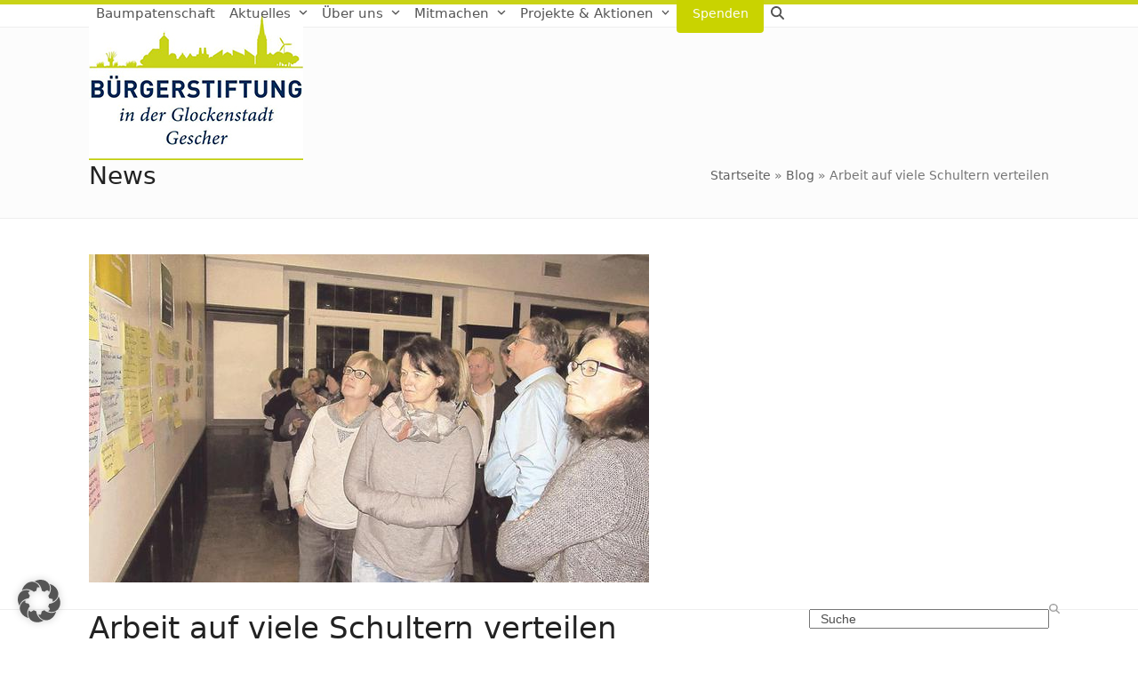

--- FILE ---
content_type: text/html; charset=UTF-8
request_url: https://buergerstiftung-gescher.de/arbeit-auf-viele-schultern-verteilen-2/
body_size: 20239
content:
<!DOCTYPE html>
<html lang="de" class="wpex-classic-style">
<head>
<meta charset="UTF-8">
<link rel="profile" href="https://gmpg.org/xfn/11">
<meta name='robots' content='index, follow, max-image-preview:large, max-snippet:-1, max-video-preview:-1' />
<meta name="viewport" content="width=device-width, initial-scale=1">
<!-- This site is optimized with the Yoast SEO plugin v26.7 - https://yoast.com/wordpress/plugins/seo/ -->
<title>Arbeit auf viele Schultern verteilen - Bürgerstiftung Gescher</title>
<meta name="description" content="Gescher. „Schauen Sie sich die von Berlin an – kleiner wollen wir nicht“: Augenzwinkernd berichtete Vorstandsvorsitzender Thomas Rudde im Saal Grimmelt über den" />
<link rel="canonical" href="https://buergerstiftung-gescher.de/arbeit-auf-viele-schultern-verteilen-2/" />
<meta property="og:locale" content="de_DE" />
<meta property="og:type" content="article" />
<meta property="og:title" content="Arbeit auf viele Schultern verteilen - Bürgerstiftung Gescher" />
<meta property="og:description" content="Gescher. „Schauen Sie sich die von Berlin an – kleiner wollen wir nicht“: Augenzwinkernd berichtete Vorstandsvorsitzender Thomas Rudde im Saal Grimmelt über den aktuellen Stand der zukünftigen Homepage der Bürgerstiftung in der Glockenstadt Gescher. Zuvor hatte er bereits darüber informiert, dass die Stiftungsgelder angelegt wurden und zahlreiche Sitzungen im vergangenen Jahr nötig waren, um die&hellip;" />
<meta property="og:url" content="https://buergerstiftung-gescher.de/arbeit-auf-viele-schultern-verteilen-2/" />
<meta property="og:site_name" content="Bürgerstiftung Gescher" />
<meta property="article:published_time" content="2016-01-11T13:41:38+00:00" />
<meta property="article:modified_time" content="2017-11-15T13:42:17+00:00" />
<meta property="og:image" content="https://buergerstiftung-gescher.de/wp-content/uploads/2017/11/helfer.jpg" />
<meta property="og:image:width" content="630" />
<meta property="og:image:height" content="369" />
<meta property="og:image:type" content="image/jpeg" />
<meta name="author" content="Jaron Heskamp" />
<script type="application/ld+json" class="yoast-schema-graph">{"@context":"https://schema.org","@graph":[{"@type":"Article","@id":"https://buergerstiftung-gescher.de/arbeit-auf-viele-schultern-verteilen-2/#article","isPartOf":{"@id":"https://buergerstiftung-gescher.de/arbeit-auf-viele-schultern-verteilen-2/"},"author":{"name":"Jaron Heskamp","@id":"https://buergerstiftung-gescher.de/#/schema/person/a2dea4959304ab82b60f099ba8ff0a17"},"headline":"Arbeit auf viele Schultern verteilen","datePublished":"2016-01-11T13:41:38+00:00","dateModified":"2017-11-15T13:42:17+00:00","mainEntityOfPage":{"@id":"https://buergerstiftung-gescher.de/arbeit-auf-viele-schultern-verteilen-2/"},"wordCount":398,"publisher":{"@id":"https://buergerstiftung-gescher.de/#organization"},"image":{"@id":"https://buergerstiftung-gescher.de/arbeit-auf-viele-schultern-verteilen-2/#primaryimage"},"thumbnailUrl":"https://buergerstiftung-gescher.de/wp-content/uploads/2017/11/helfer.jpg","articleSection":["Neues"],"inLanguage":"de"},{"@type":"WebPage","@id":"https://buergerstiftung-gescher.de/arbeit-auf-viele-schultern-verteilen-2/","url":"https://buergerstiftung-gescher.de/arbeit-auf-viele-schultern-verteilen-2/","name":"Arbeit auf viele Schultern verteilen - Bürgerstiftung Gescher","isPartOf":{"@id":"https://buergerstiftung-gescher.de/#website"},"primaryImageOfPage":{"@id":"https://buergerstiftung-gescher.de/arbeit-auf-viele-schultern-verteilen-2/#primaryimage"},"image":{"@id":"https://buergerstiftung-gescher.de/arbeit-auf-viele-schultern-verteilen-2/#primaryimage"},"thumbnailUrl":"https://buergerstiftung-gescher.de/wp-content/uploads/2017/11/helfer.jpg","datePublished":"2016-01-11T13:41:38+00:00","dateModified":"2017-11-15T13:42:17+00:00","breadcrumb":{"@id":"https://buergerstiftung-gescher.de/arbeit-auf-viele-schultern-verteilen-2/#breadcrumb"},"inLanguage":"de","potentialAction":[{"@type":"ReadAction","target":["https://buergerstiftung-gescher.de/arbeit-auf-viele-schultern-verteilen-2/"]}]},{"@type":"ImageObject","inLanguage":"de","@id":"https://buergerstiftung-gescher.de/arbeit-auf-viele-schultern-verteilen-2/#primaryimage","url":"https://buergerstiftung-gescher.de/wp-content/uploads/2017/11/helfer.jpg","contentUrl":"https://buergerstiftung-gescher.de/wp-content/uploads/2017/11/helfer.jpg","width":630,"height":369,"caption":"Eine Gruppe Erwachsener steht dicht beieinander im Innenbereich und liest aufmerksam bunte Notizen und Papiere, die an einer Wand hängen. Offenbar findet dort ein Workshop oder eine Besprechung statt."},{"@type":"BreadcrumbList","@id":"https://buergerstiftung-gescher.de/arbeit-auf-viele-schultern-verteilen-2/#breadcrumb","itemListElement":[{"@type":"ListItem","position":1,"name":"Startseite","item":"https://buergerstiftung-gescher.de/"},{"@type":"ListItem","position":2,"name":"Blog","item":"https://buergerstiftung-gescher.de/blog/"},{"@type":"ListItem","position":3,"name":"Arbeit auf viele Schultern verteilen"}]},{"@type":"WebSite","@id":"https://buergerstiftung-gescher.de/#website","url":"https://buergerstiftung-gescher.de/","name":"Bürgerstiftung Gescher","description":"Bürgerstiftung der Glockenstadt Gescher","publisher":{"@id":"https://buergerstiftung-gescher.de/#organization"},"potentialAction":[{"@type":"SearchAction","target":{"@type":"EntryPoint","urlTemplate":"https://buergerstiftung-gescher.de/?s={search_term_string}"},"query-input":{"@type":"PropertyValueSpecification","valueRequired":true,"valueName":"search_term_string"}}],"inLanguage":"de"},{"@type":"Organization","@id":"https://buergerstiftung-gescher.de/#organization","name":"Bürgerstiftung Gescher","url":"https://buergerstiftung-gescher.de/","logo":{"@type":"ImageObject","inLanguage":"de","@id":"https://buergerstiftung-gescher.de/#/schema/logo/image/","url":"https://buergerstiftung-gescher.de/wp-content/uploads/2017/08/buergerstiftung_logo.jpg","contentUrl":"https://buergerstiftung-gescher.de/wp-content/uploads/2017/08/buergerstiftung_logo.jpg","width":241,"height":165,"caption":"Bürgerstiftung Gescher"},"image":{"@id":"https://buergerstiftung-gescher.de/#/schema/logo/image/"}},{"@type":"Person","@id":"https://buergerstiftung-gescher.de/#/schema/person/a2dea4959304ab82b60f099ba8ff0a17","name":"Jaron Heskamp","sameAs":["http://heskamp-medien.de"]}]}</script>
<!-- / Yoast SEO plugin. -->
<link rel="alternate" type="application/rss+xml" title="Bürgerstiftung Gescher &raquo; Feed" href="https://buergerstiftung-gescher.de/feed/" />
<link rel="alternate" type="application/rss+xml" title="Bürgerstiftung Gescher &raquo; Kommentar-Feed" href="https://buergerstiftung-gescher.de/comments/feed/" />
<link rel="alternate" type="application/rss+xml" title="Bürgerstiftung Gescher &raquo; Arbeit auf viele Schultern verteilen-Kommentar-Feed" href="https://buergerstiftung-gescher.de/arbeit-auf-viele-schultern-verteilen-2/feed/" />
<link rel="alternate" title="oEmbed (JSON)" type="application/json+oembed" href="https://buergerstiftung-gescher.de/wp-json/oembed/1.0/embed?url=https%3A%2F%2Fbuergerstiftung-gescher.de%2Farbeit-auf-viele-schultern-verteilen-2%2F" />
<link rel="alternate" title="oEmbed (XML)" type="text/xml+oembed" href="https://buergerstiftung-gescher.de/wp-json/oembed/1.0/embed?url=https%3A%2F%2Fbuergerstiftung-gescher.de%2Farbeit-auf-viele-schultern-verteilen-2%2F&#038;format=xml" />
<style id='wp-img-auto-sizes-contain-inline-css'>
img:is([sizes=auto i],[sizes^="auto," i]){contain-intrinsic-size:3000px 1500px}
/*# sourceURL=wp-img-auto-sizes-contain-inline-css */
</style>
<link rel='stylesheet' id='ai1ec_style-css' href='//buergerstiftung-gescher.de/wp-content/plugins/all-in-one-event-calendar/cache/44146b20_ai1ec_parsed_css.css?ver=3.0.0' media='all' />
<link rel='stylesheet' id='js_composer_front-css' href='https://buergerstiftung-gescher.de/wp-content/plugins/js_composer/assets/css/js_composer.min.css?ver=8.7.2' media='all' />
<link rel='stylesheet' id='wpa-css-css' href='https://buergerstiftung-gescher.de/wp-content/plugins/honeypot/includes/css/wpa.css?ver=2.3.04' media='all' />
<link rel='stylesheet' id='uaf_client_css-css' href='https://buergerstiftung-gescher.de/wp-content/uploads/useanyfont/uaf.css?ver=1764326162' media='all' />
<link rel='stylesheet' id='parent-style-css' href='https://buergerstiftung-gescher.de/wp-content/themes/Total/style.css?ver=6.5' media='all' />
<link rel='stylesheet' id='wpex-google-font-raleway-css' data-borlabs-font-blocker-href='//buergerstiftung-gescher.de/wp-content/uploads/omgf/wpex-google-font-raleway/wpex-google-font-raleway.css?ver=1664030702' media='all' />
<link rel='stylesheet' id='wpex-style-css' href='https://buergerstiftung-gescher.de/wp-content/themes/buergerstiftung-gescher/style.css?ver=6.5' media='all' />
<link rel='stylesheet' id='wpex-mobile-menu-breakpoint-max-css' href='https://buergerstiftung-gescher.de/wp-content/themes/Total/assets/css/frontend/breakpoints/max.min.css?ver=6.5' media='only screen and (max-width:959px)' />
<link rel='stylesheet' id='wpex-mobile-menu-breakpoint-min-css' href='https://buergerstiftung-gescher.de/wp-content/themes/Total/assets/css/frontend/breakpoints/min.min.css?ver=6.5' media='only screen and (min-width:960px)' />
<link rel='stylesheet' id='vcex-shortcodes-css' href='https://buergerstiftung-gescher.de/wp-content/themes/Total/assets/css/frontend/vcex-shortcodes.min.css?ver=6.5' media='all' />
<link rel='stylesheet' id='fancybox-css' href='https://buergerstiftung-gescher.de/wp-content/themes/Total/assets/css/vendor/jquery.fancybox.min.css?ver=3.5.7' media='all' />
<link rel='stylesheet' id='wpex-fancybox-css' href='https://buergerstiftung-gescher.de/wp-content/themes/Total/assets/css/frontend/fancybox.min.css?ver=6.5' media='all' />
<link rel='stylesheet' id='borlabs-cookie-custom-css' href='https://buergerstiftung-gescher.de/wp-content/cache/borlabs-cookie/1/borlabs-cookie-1-de.css?ver=3.3.23-33' media='all' />
<link rel='stylesheet' id='wpex-wpbakery-css' href='https://buergerstiftung-gescher.de/wp-content/themes/Total/assets/css/frontend/wpbakery.min.css?ver=6.5' media='all' />
<link rel='stylesheet' id='__EPYT__style-css' href='https://buergerstiftung-gescher.de/wp-content/plugins/youtube-embed-plus/styles/ytprefs.min.css?ver=14.2.4' media='all' />
<style id='__EPYT__style-inline-css'>
.epyt-gallery-thumb {
width: 33.333%;
}
/*# sourceURL=__EPYT__style-inline-css */
</style>
<script src="https://buergerstiftung-gescher.de/wp-includes/js/jquery/jquery.min.js?ver=3.7.1" id="jquery-core-js"></script>
<script src="https://buergerstiftung-gescher.de/wp-includes/js/jquery/jquery-migrate.min.js?ver=3.4.1" id="jquery-migrate-js"></script>
<script src="//buergerstiftung-gescher.de/wp-content/plugins/revslider/sr6/assets/js/rbtools.min.js?ver=6.7.38" async id="tp-tools-js"></script>
<script src="//buergerstiftung-gescher.de/wp-content/plugins/revslider/sr6/assets/js/rs6.min.js?ver=6.7.38" async id="revmin-js"></script>
<script id="wpex-core-js-extra">
var wpex_theme_params = {"selectArrowIcon":"\u003Cspan class=\"wpex-select-arrow__icon wpex-icon--sm wpex-flex wpex-icon\" aria-hidden=\"true\"\u003E\u003Csvg viewBox=\"0 0 24 24\" xmlns=\"http://www.w3.org/2000/svg\"\u003E\u003Crect fill=\"none\" height=\"24\" width=\"24\"/\u003E\u003Cg transform=\"matrix(0, -1, 1, 0, -0.115, 23.885)\"\u003E\u003Cpolygon points=\"17.77,3.77 16,2 6,12 16,22 17.77,20.23 9.54,12\"/\u003E\u003C/g\u003E\u003C/svg\u003E\u003C/span\u003E","customSelects":".widget_categories form,.widget_archive select,.vcex-form-shortcode select","scrollToHash":"1","localScrollFindLinks":"1","localScrollHighlight":"1","localScrollUpdateHash":"1","scrollToHashTimeout":"500","localScrollTargets":"li.local-scroll a, a.local-scroll, .local-scroll-link, .local-scroll-link \u003E a,.sidr-class-local-scroll-link,li.sidr-class-local-scroll \u003E span \u003E a,li.sidr-class-local-scroll \u003E a","scrollToBehavior":"smooth"};
//# sourceURL=wpex-core-js-extra
</script>
<script src="https://buergerstiftung-gescher.de/wp-content/themes/Total/assets/js/frontend/core.min.js?ver=6.5" id="wpex-core-js" defer data-wp-strategy="defer"></script>
<script id="wpex-inline-js-after">
!function(){const e=document.querySelector("html"),t=()=>{const t=window.innerWidth-document.documentElement.clientWidth;t&&e.style.setProperty("--wpex-scrollbar-width",`${t}px`)};t(),window.addEventListener("resize",(()=>{t()}))}();
//# sourceURL=wpex-inline-js-after
</script>
<script src="https://buergerstiftung-gescher.de/wp-content/themes/Total/assets/js/frontend/search/drop-down.min.js?ver=6.5" id="wpex-search-drop_down-js" defer data-wp-strategy="defer"></script>
<script id="wpex-sticky-header-js-extra">
var wpex_sticky_header_params = {"breakpoint":"960","shrink":"1","shrinkOnMobile":"1","shrinkHeight":"110","shrink_speed":".3s","shrink_delay":"1"};
//# sourceURL=wpex-sticky-header-js-extra
</script>
<script src="https://buergerstiftung-gescher.de/wp-content/themes/Total/assets/js/frontend/sticky/header.min.js?ver=6.5" id="wpex-sticky-header-js" defer data-wp-strategy="defer"></script>
<script id="wpex-mobile-menu-toggle-js-extra">
var wpex_mobile_menu_toggle_params = {"breakpoint":"959","i18n":{"openSubmenu":"Open submenu of %s","closeSubmenu":"Close submenu of %s"},"openSubmenuIcon":"\u003Cspan class=\"wpex-open-submenu__icon wpex-transition-transform wpex-duration-300 wpex-icon\" aria-hidden=\"true\"\u003E\u003Csvg xmlns=\"http://www.w3.org/2000/svg\" viewBox=\"0 0 448 512\"\u003E\u003Cpath d=\"M201.4 342.6c12.5 12.5 32.8 12.5 45.3 0l160-160c12.5-12.5 12.5-32.8 0-45.3s-32.8-12.5-45.3 0L224 274.7 86.6 137.4c-12.5-12.5-32.8-12.5-45.3 0s-12.5 32.8 0 45.3l160 160z\"/\u003E\u003C/svg\u003E\u003C/span\u003E"};
//# sourceURL=wpex-mobile-menu-toggle-js-extra
</script>
<script src="https://buergerstiftung-gescher.de/wp-content/themes/Total/assets/js/frontend/mobile-menu/toggle.min.js?ver=6.5" id="wpex-mobile-menu-toggle-js" defer data-wp-strategy="defer"></script>
<script data-no-optimize="1" data-no-minify="1" data-cfasync="false" src="https://buergerstiftung-gescher.de/wp-content/cache/borlabs-cookie/1/borlabs-cookie-config-de.json.js?ver=3.3.23-38" id="borlabs-cookie-config-js"></script>
<script id="__ytprefs__-js-extra">
var _EPYT_ = {"ajaxurl":"https://buergerstiftung-gescher.de/wp-admin/admin-ajax.php","security":"078b444029","gallery_scrolloffset":"20","eppathtoscripts":"https://buergerstiftung-gescher.de/wp-content/plugins/youtube-embed-plus/scripts/","eppath":"https://buergerstiftung-gescher.de/wp-content/plugins/youtube-embed-plus/","epresponsiveselector":"[\"iframe.__youtube_prefs_widget__\"]","epdovol":"1","version":"14.2.4","evselector":"iframe.__youtube_prefs__[src], iframe[src*=\"youtube.com/embed/\"], iframe[src*=\"youtube-nocookie.com/embed/\"]","ajax_compat":"","maxres_facade":"eager","ytapi_load":"light","pause_others":"","stopMobileBuffer":"1","facade_mode":"","not_live_on_channel":""};
//# sourceURL=__ytprefs__-js-extra
</script>
<script src="https://buergerstiftung-gescher.de/wp-content/plugins/youtube-embed-plus/scripts/ytprefs.min.js?ver=14.2.4" id="__ytprefs__-js"></script>
<script></script><link rel="https://api.w.org/" href="https://buergerstiftung-gescher.de/wp-json/" /><link rel="alternate" title="JSON" type="application/json" href="https://buergerstiftung-gescher.de/wp-json/wp/v2/posts/644" /><link rel="EditURI" type="application/rsd+xml" title="RSD" href="https://buergerstiftung-gescher.de/xmlrpc.php?rsd" />
<meta name="generator" content="WordPress 6.9" />
<link rel='shortlink' href='https://buergerstiftung-gescher.de/?p=644' />
<script type="text/javascript" src="https://buergerstiftung-gescher.de/wp-content/plugins/si-captcha-for-wordpress/captcha/si_captcha.js?ver=1768427975"></script>
<!-- begin SI CAPTCHA Anti-Spam - login/register form style -->
<style type="text/css">
.si_captcha_small { width:175px; height:45px; padding-top:10px; padding-bottom:10px; }
.si_captcha_large { width:250px; height:60px; padding-top:10px; padding-bottom:10px; }
img#si_image_com { border-style:none; margin:0; padding-right:5px; float:left; }
img#si_image_reg { border-style:none; margin:0; padding-right:5px; float:left; }
img#si_image_log { border-style:none; margin:0; padding-right:5px; float:left; }
img#si_image_side_login { border-style:none; margin:0; padding-right:5px; float:left; }
img#si_image_checkout { border-style:none; margin:0; padding-right:5px; float:left; }
img#si_image_jetpack { border-style:none; margin:0; padding-right:5px; float:left; }
img#si_image_bbpress_topic { border-style:none; margin:0; padding-right:5px; float:left; }
.si_captcha_refresh { border-style:none; margin:0; vertical-align:bottom; }
div#si_captcha_input { display:block; padding-top:15px; padding-bottom:5px; }
label#si_captcha_code_label { margin:0; }
input#si_captcha_code_input { width:65px; }
p#si_captcha_code_p { clear: left; padding-top:10px; }
.si-captcha-jetpack-error { color:#DC3232; }
</style>
<!-- end SI CAPTCHA Anti-Spam - login/register form style -->
<noscript><style>body:not(.content-full-screen) .wpex-vc-row-stretched[data-vc-full-width-init="false"]{visibility:visible;}</style></noscript><link rel="icon" href="https://buergerstiftung-gescher.de/wp-content/uploads/2020/07/cropped-favicon-32x32.png" sizes="32x32" />
<link rel="icon" href="https://buergerstiftung-gescher.de/wp-content/uploads/2020/07/cropped-favicon-192x192.png" sizes="192x192" />
<link rel="apple-touch-icon" href="https://buergerstiftung-gescher.de/wp-content/uploads/2020/07/cropped-favicon-180x180.png" />
<meta name="msapplication-TileImage" content="https://buergerstiftung-gescher.de/wp-content/uploads/2020/07/cropped-favicon-270x270.png" />
<script>function setREVStartSize(e){
//window.requestAnimationFrame(function() {
window.RSIW = window.RSIW===undefined ? window.innerWidth : window.RSIW;
window.RSIH = window.RSIH===undefined ? window.innerHeight : window.RSIH;
try {
var pw = document.getElementById(e.c).parentNode.offsetWidth,
newh;
pw = pw===0 || isNaN(pw) || (e.l=="fullwidth" || e.layout=="fullwidth") ? window.RSIW : pw;
e.tabw = e.tabw===undefined ? 0 : parseInt(e.tabw);
e.thumbw = e.thumbw===undefined ? 0 : parseInt(e.thumbw);
e.tabh = e.tabh===undefined ? 0 : parseInt(e.tabh);
e.thumbh = e.thumbh===undefined ? 0 : parseInt(e.thumbh);
e.tabhide = e.tabhide===undefined ? 0 : parseInt(e.tabhide);
e.thumbhide = e.thumbhide===undefined ? 0 : parseInt(e.thumbhide);
e.mh = e.mh===undefined || e.mh=="" || e.mh==="auto" ? 0 : parseInt(e.mh,0);
if(e.layout==="fullscreen" || e.l==="fullscreen")
newh = Math.max(e.mh,window.RSIH);
else{
e.gw = Array.isArray(e.gw) ? e.gw : [e.gw];
for (var i in e.rl) if (e.gw[i]===undefined || e.gw[i]===0) e.gw[i] = e.gw[i-1];
e.gh = e.el===undefined || e.el==="" || (Array.isArray(e.el) && e.el.length==0)? e.gh : e.el;
e.gh = Array.isArray(e.gh) ? e.gh : [e.gh];
for (var i in e.rl) if (e.gh[i]===undefined || e.gh[i]===0) e.gh[i] = e.gh[i-1];
var nl = new Array(e.rl.length),
ix = 0,
sl;
e.tabw = e.tabhide>=pw ? 0 : e.tabw;
e.thumbw = e.thumbhide>=pw ? 0 : e.thumbw;
e.tabh = e.tabhide>=pw ? 0 : e.tabh;
e.thumbh = e.thumbhide>=pw ? 0 : e.thumbh;
for (var i in e.rl) nl[i] = e.rl[i]<window.RSIW ? 0 : e.rl[i];
sl = nl[0];
for (var i in nl) if (sl>nl[i] && nl[i]>0) { sl = nl[i]; ix=i;}
var m = pw>(e.gw[ix]+e.tabw+e.thumbw) ? 1 : (pw-(e.tabw+e.thumbw)) / (e.gw[ix]);
newh =  (e.gh[ix] * m) + (e.tabh + e.thumbh);
}
var el = document.getElementById(e.c);
if (el!==null && el) el.style.height = newh+"px";
el = document.getElementById(e.c+"_wrapper");
if (el!==null && el) {
el.style.height = newh+"px";
el.style.display = "block";
}
} catch(e){
console.log("Failure at Presize of Slider:" + e)
}
//});
};</script>
<style id="wp-custom-css">
#site-header{border-top:5px solid #c9d317;}#site-navigation .dropdown-menu >li.current-menu-item >a:hover{color:#fff !important;}ul.page-numbers,.page-links{font-size:1.2em;}.navbar-style-one .dropdown-menu>li>a>span.link-inner{padding:0.5em 8px;}.grecaptcha-badge{display:none !important;}@media only screen and (max-width:480px){#site-logo{max-width:150px;}}		</style>
<noscript><style> .wpb_animate_when_almost_visible { opacity: 1; }</style></noscript><style data-type="wpex-css" id="wpex-css">/*FOOTER BUILDER*/#footer-builder{background-color:#ededed;}/*TYPOGRAPHY*/:root{--wpex-body-font-size:14px;}:root{--wpex-heading-font-weight:400;}#site-logo .site-logo-text{font-family:Raleway,sans-serif;letter-spacing:1px;text-transform:uppercase;}.main-navigation-ul .link-inner{font-size:15px;letter-spacing:0px;}.sidebar-box .widget-title{font-weight:400;font-size:16px;}h2,.wpex-h2{font-size:21px;}/*ADVANCED STYLING CSS*/#site-logo .logo-img{max-height:165px;width:auto;}/*CUSTOMIZER STYLING*/:root{--wpex-accent:#c9d300;--wpex-accent-alt:#c9d300;--wpex-hover-btn-bg:#0e7af4;--wpex-site-header-shrink-start-height:165px;--wpex-site-header-shrink-end-height:90px;--wpex-vc-column-inner-margin-bottom:40px;}.page-header.wpex-supports-mods{padding-block-start:30px;padding-block-end:30px;background-color:#fcfcfc;border-top-color:#eeeeee;border-bottom-color:#eeeeee;}:root,.site-boxed.wpex-responsive #wrap{--wpex-container-width:1080px;}.header-padding{padding-block-start:10px;padding-block-end:15px;}#site-navigation-wrap{--wpex-main-nav-link-color:#555555;--wpex-hover-main-nav-link-color:#555555;--wpex-active-main-nav-link-color:#555555;--wpex-hover-main-nav-link-color:#c9d300;--wpex-active-main-nav-link-color:#ffffff;--wpex-active-main-nav-link-bg:#c9d317;}#mobile-menu,#mobile-icons-menu{--wpex-link-color:#000000;--wpex-hover-link-color:#000000;}.blog-entry{--wpex-entry-left-thumbnail-media-width:38%;--wpex-entry-left-thumbnail-content-width:60%;}#footer-bottom{background-color:#002c5a;color:#ffffff;--wpex-text-2:#ffffff;--wpex-text-3:#ffffff;--wpex-text-4:#ffffff;--wpex-link-color:#ffffff;--wpex-hover-link-color:#ffffff;--wpex-hover-link-color:#e0e0e0;}@media only screen and (min-width:960px){:root{--wpex-content-area-width:70%;--wpex-primary-sidebar-width:25%;}}</style><link rel='stylesheet' id='vc_animate-css-css' href='https://buergerstiftung-gescher.de/wp-content/plugins/js_composer/assets/lib/vendor/dist/animate.css/animate.min.css?ver=8.7.2' media='all' />
<link rel='stylesheet' id='rs-plugin-settings-css' href='//buergerstiftung-gescher.de/wp-content/plugins/revslider/sr6/assets/css/rs6.css?ver=6.7.38' media='all' />
<style id='rs-plugin-settings-inline-css'>
#rs-demo-id {}
/*# sourceURL=rs-plugin-settings-inline-css */
</style>
</head>
<body data-rsssl=1 class="wp-singular post-template-default single single-post postid-644 single-format-standard wp-custom-logo wp-embed-responsive wp-theme-Total wp-child-theme-buergerstiftung-gescher wpex-theme wpex-responsive full-width-main-layout no-composer wpex-live-site site-full-width content-right-sidebar has-sidebar post-in-category-neues sidebar-widget-icons hasnt-overlay-header wpex-antialiased has-mobile-menu wpex-mobile-toggle-menu-icon_buttons wpex-no-js wpb-js-composer js-comp-ver-8.7.2 vc_responsive">
<a href="#content" class="skip-to-content">Skip to content</a>
<span data-ls_id="#site_top" tabindex="-1"></span>
<div id="outer-wrap" class="wpex-overflow-clip">
<div id="wrap" class="wpex-clr">
<div id="site-header-sticky-wrapper" class="wpex-sticky-header-holder not-sticky wpex-print-hidden">	<header id="site-header" class="header-one wpex-z-sticky fixed-scroll has-sticky-dropshadow shrink-sticky-header anim-shrink-header on-shrink-adjust-height dyn-styles wpex-print-hidden wpex-relative wpex-clr">
<div id="site-header-inner" class="header-one-inner header-padding container wpex-relative wpex-h-100 wpex-py-30 wpex-clr">
<div id="site-logo" class="site-branding header-one-logo logo-padding wpex-flex wpex-items-center wpex-float-left wpex-h-100">
<div id="site-logo-inner" ><a id="site-logo-link" href="https://buergerstiftung-gescher.de/" rel="home" class="main-logo"><img src="https://buergerstiftung-gescher.de/wp-content/uploads/2017/08/buergerstiftung_logo.jpg" alt="Bürgerstiftung Gescher" class="logo-img wpex-h-auto wpex-max-w-100 wpex-align-middle" width="241" height="165" data-no-retina data-skip-lazy fetchpriority="high"></a></div>
</div>
<div id="site-navigation-wrap" class="navbar-style-one navbar-fixed-height navbar-allows-inner-bg navbar-fixed-line-height wpex-dropdowns-caret wpex-stretch-megamenus hide-at-mm-breakpoint wpex-clr wpex-print-hidden">
<nav id="site-navigation" class="navigation main-navigation main-navigation-one wpex-clr" aria-label="Main menu"><ul id="menu-hauptmenue" class="main-navigation-ul dropdown-menu wpex-dropdown-menu wpex-dropdown-menu--onhover"><li id="menu-item-3548" class="menu-item menu-item-type-post_type menu-item-object-post menu-item-3548"><a href="https://buergerstiftung-gescher.de/buergerstiftung-plant-kopfweiden-pflanzprojekt-in-der-berkelaue/"><span class="link-inner">Baumpatenschaft</span></a></li>
<li id="menu-item-125" class="menu-item menu-item-type-post_type menu-item-object-page current_page_parent menu-item-has-children menu-item-125 dropdown"><a href="https://buergerstiftung-gescher.de/blog/"><span class="link-inner">Aktuelles <span class="nav-arrow top-level"><span class="nav-arrow__icon wpex-icon wpex-icon--xs" aria-hidden="true"><svg xmlns="http://www.w3.org/2000/svg" viewBox="0 0 448 512"><path d="M201.4 342.6c12.5 12.5 32.8 12.5 45.3 0l160-160c12.5-12.5 12.5-32.8 0-45.3s-32.8-12.5-45.3 0L224 274.7 86.6 137.4c-12.5-12.5-32.8-12.5-45.3 0s-12.5 32.8 0 45.3l160 160z"/></svg></span></span></span></a>
<ul class="sub-menu">
<li id="menu-item-521" class="menu-item menu-item-type-post_type menu-item-object-page menu-item-521"><a href="https://buergerstiftung-gescher.de/termine/"><span class="link-inner">Termine</span></a></li>
</ul>
</li>
<li id="menu-item-436" class="menu-item menu-item-type-post_type menu-item-object-page menu-item-has-children menu-item-436 dropdown"><a href="https://buergerstiftung-gescher.de/ueber-uns/"><span class="link-inner">Über uns <span class="nav-arrow top-level"><span class="nav-arrow__icon wpex-icon wpex-icon--xs" aria-hidden="true"><svg xmlns="http://www.w3.org/2000/svg" viewBox="0 0 448 512"><path d="M201.4 342.6c12.5 12.5 32.8 12.5 45.3 0l160-160c12.5-12.5 12.5-32.8 0-45.3s-32.8-12.5-45.3 0L224 274.7 86.6 137.4c-12.5-12.5-32.8-12.5-45.3 0s-12.5 32.8 0 45.3l160 160z"/></svg></span></span></span></a>
<ul class="sub-menu">
<li id="menu-item-440" class="menu-item menu-item-type-post_type menu-item-object-page menu-item-440"><a href="https://buergerstiftung-gescher.de/ueber-uns/vorstand/"><span class="link-inner">Vorstand</span></a></li>
<li id="menu-item-439" class="menu-item menu-item-type-post_type menu-item-object-page menu-item-439"><a href="https://buergerstiftung-gescher.de/ueber-uns/stiftungsrat/"><span class="link-inner">Stiftungsrat</span></a></li>
<li id="menu-item-438" class="menu-item menu-item-type-post_type menu-item-object-page menu-item-438"><a href="https://buergerstiftung-gescher.de/ueber-uns/satzung/"><span class="link-inner">Satzung</span></a></li>
<li id="menu-item-437" class="menu-item menu-item-type-post_type menu-item-object-page menu-item-437"><a href="https://buergerstiftung-gescher.de/ueber-uns/projektgruppen/"><span class="link-inner">Projektgruppen</span></a></li>
<li id="menu-item-849" class="menu-item menu-item-type-post_type menu-item-object-page menu-item-849"><a href="https://buergerstiftung-gescher.de/downloads/"><span class="link-inner">Downloads</span></a></li>
</ul>
</li>
<li id="menu-item-449" class="menu-item menu-item-type-post_type menu-item-object-page menu-item-has-children menu-item-449 dropdown"><a href="https://buergerstiftung-gescher.de/mitmachen/"><span class="link-inner">Mitmachen <span class="nav-arrow top-level"><span class="nav-arrow__icon wpex-icon wpex-icon--xs" aria-hidden="true"><svg xmlns="http://www.w3.org/2000/svg" viewBox="0 0 448 512"><path d="M201.4 342.6c12.5 12.5 32.8 12.5 45.3 0l160-160c12.5-12.5 12.5-32.8 0-45.3s-32.8-12.5-45.3 0L224 274.7 86.6 137.4c-12.5-12.5-32.8-12.5-45.3 0s-12.5 32.8 0 45.3l160 160z"/></svg></span></span></span></a>
<ul class="sub-menu">
<li id="menu-item-3722" class="menu-item menu-item-type-post_type menu-item-object-page menu-item-3722"><a href="https://buergerstiftung-gescher.de/fragen-und-antworten-zur-stiftung/"><span class="link-inner">Fragen und Antworten zur Stiftung</span></a></li>
<li id="menu-item-3278" class="menu-item menu-item-type-post_type menu-item-object-page menu-item-3278"><a href="https://buergerstiftung-gescher.de/deine-idee/"><span class="link-inner">Deine Idee</span></a></li>
<li id="menu-item-456" class="menu-item menu-item-type-post_type menu-item-object-page menu-item-456"><a href="https://buergerstiftung-gescher.de/stiften-spenden/stiften/"><span class="link-inner">Stiften</span></a></li>
<li id="menu-item-957" class="menu-item menu-item-type-post_type menu-item-object-page menu-item-957"><a href="https://buergerstiftung-gescher.de/stiften-spenden/stiften/unsere-stifter-innen/"><span class="link-inner">Unsere Stifter/innen</span></a></li>
</ul>
</li>
<li id="menu-item-463" class="menu-item menu-item-type-post_type menu-item-object-page menu-item-has-children menu-item-463 dropdown"><a href="https://buergerstiftung-gescher.de/projekte-aktionen/"><span class="link-inner">Projekte &#038; Aktionen <span class="nav-arrow top-level"><span class="nav-arrow__icon wpex-icon wpex-icon--xs" aria-hidden="true"><svg xmlns="http://www.w3.org/2000/svg" viewBox="0 0 448 512"><path d="M201.4 342.6c12.5 12.5 32.8 12.5 45.3 0l160-160c12.5-12.5 12.5-32.8 0-45.3s-32.8-12.5-45.3 0L224 274.7 86.6 137.4c-12.5-12.5-32.8-12.5-45.3 0s-12.5 32.8 0 45.3l160 160z"/></svg></span></span></span></a>
<ul class="sub-menu">
<li id="menu-item-951" class="menu-item menu-item-type-post_type menu-item-object-page menu-item-951"><a href="https://buergerstiftung-gescher.de/anfrage-zur-foerderung/"><span class="link-inner">Vorab-Anfrage einreichen</span></a></li>
<li id="menu-item-3795" class="menu-item menu-item-type-post_type menu-item-object-page menu-item-3795"><a href="https://buergerstiftung-gescher.de/foerder-antrag-stellen/"><span class="link-inner">Förder-Antrag stellen</span></a></li>
</ul>
</li>
<li id="menu-item-122" class="menu-button menu-item menu-item-type-custom menu-item-object-custom menu-item-122"><a href="https://buergerstiftung-gescher.de/stiften-spenden/online-spende/"><span class="link-inner">Spenden</span></a></li>
<li class="search-toggle-li menu-item wpex-menu-extra no-icon-margin"><a href="#" class="site-search-toggle search-dropdown-toggle" role="button" aria-expanded="false" aria-controls="searchform-dropdown" aria-label="Search"><span class="link-inner"><span class="wpex-menu-search-text wpex-hidden">Suche</span><span class="wpex-menu-search-icon wpex-icon" aria-hidden="true"><svg xmlns="http://www.w3.org/2000/svg" viewBox="0 0 512 512"><path d="M416 208c0 45.9-14.9 88.3-40 122.7L502.6 457.4c12.5 12.5 12.5 32.8 0 45.3s-32.8 12.5-45.3 0L330.7 376c-34.4 25.2-76.8 40-122.7 40C93.1 416 0 322.9 0 208S93.1 0 208 0S416 93.1 416 208zM208 352a144 144 0 1 0 0-288 144 144 0 1 0 0 288z"/></svg></span></span></a></li></ul></nav>
</div>
<div id="mobile-menu" class="wpex-mobile-menu-toggle show-at-mm-breakpoint wpex-flex wpex-items-center wpex-absolute wpex-top-50 -wpex-translate-y-50 wpex-right-0">
<div class="wpex-inline-flex wpex-items-center"><a href="#" class="mobile-menu-toggle" role="button" aria-expanded="false"><span class="mobile-menu-toggle__icon wpex-flex"><span class="wpex-hamburger-icon wpex-hamburger-icon--inactive wpex-hamburger-icon--animate" aria-hidden="true"><span></span></span></span><span class="screen-reader-text" data-open-text>Open mobile menu</span><span class="screen-reader-text" data-open-text>Close mobile menu</span></a></div>
</div>
<div id="searchform-dropdown" class="header-searchform-wrap header-drop-widget header-drop-widget--colored-top-border wpex-invisible wpex-opacity-0 wpex-absolute wpex-transition-all wpex-duration-200 wpex-translate-Z-0 wpex-text-initial wpex-z-dropdown wpex-top-100 wpex-right-0 wpex-surface-1 wpex-text-2 wpex-p-15">
<form role="search" method="get" class="searchform searchform--header-dropdown wpex-flex" action="https://buergerstiftung-gescher.de/" autocomplete="off">
<label for="searchform-input-696811c73e53b" class="searchform-label screen-reader-text">Search</label>
<input id="searchform-input-696811c73e53b" type="search" class="searchform-input wpex-block wpex-border-0 wpex-outline-0 wpex-w-100 wpex-h-auto wpex-leading-relaxed wpex-rounded-0 wpex-text-2 wpex-surface-2 wpex-p-10 wpex-text-1em wpex-unstyled-input" name="s" placeholder="Suche" required>
<button type="submit" class="searchform-submit wpex-hidden wpex-rounded-0 wpex-py-10 wpex-px-15" aria-label="Submit search"><span class="wpex-icon" aria-hidden="true"><svg xmlns="http://www.w3.org/2000/svg" viewBox="0 0 512 512"><path d="M416 208c0 45.9-14.9 88.3-40 122.7L502.6 457.4c12.5 12.5 12.5 32.8 0 45.3s-32.8 12.5-45.3 0L330.7 376c-34.4 25.2-76.8 40-122.7 40C93.1 416 0 322.9 0 208S93.1 0 208 0S416 93.1 416 208zM208 352a144 144 0 1 0 0-288 144 144 0 1 0 0 288z"/></svg></span></button>
</form>
</div>
</div>
</header>
</div>
<main id="main" class="site-main wpex-clr">
<header class="page-header has-aside default-page-header wpex-relative wpex-mb-40 wpex-surface-2 wpex-py-20 wpex-border-t wpex-border-b wpex-border-solid wpex-border-surface-3 wpex-text-2 wpex-supports-mods">
<div class="page-header-inner container wpex-md-flex wpex-md-flex-wrap wpex-md-items-center wpex-md-justify-between">
<div class="page-header-content wpex-md-mr-15">
<span class="page-header-title wpex-block wpex-m-0 wpex-text-2xl">
<span>News</span>
</span>
</div>
<div class="page-header-aside wpex-md-text-right"><nav class="site-breadcrumbs position-page_header_aside wpex-text-4 wpex-text-sm" aria-label="You are here:"><span class="breadcrumb-trail"><span><span><a href="https://buergerstiftung-gescher.de/">Startseite</a></span> » <span><a href="https://buergerstiftung-gescher.de/blog/">Blog</a></span> » <span class="breadcrumb_last" aria-current="page">Arbeit auf viele Schultern verteilen</span></span></span></nav></div></div>
</header>
<div id="content-wrap"  class="container wpex-clr">
<div id="post-media" class="single-blog-media single-media wpex-relative wpex-mb-20 wpex-md-mb-30 wpex-w-100 wpex-shrink-0">	<a href="https://buergerstiftung-gescher.de/wp-content/uploads/2017/11/helfer.jpg" title="Bild vergrößern" class="wpex-lightbox"><img width="630" height="369" src="https://buergerstiftung-gescher.de/wp-content/uploads/2017/11/helfer.jpg" class="blog-single-media-img wpex-align-middle" alt="Eine Gruppe Erwachsener steht dicht beieinander im Innenbereich und liest aufmerksam bunte Notizen und Papiere, die an einer Wand hängen. Offenbar findet dort ein Workshop oder eine Besprechung statt." loading="lazy" decoding="async" srcset="https://buergerstiftung-gescher.de/wp-content/uploads/2017/11/helfer.jpg 630w, https://buergerstiftung-gescher.de/wp-content/uploads/2017/11/helfer-300x176.jpg 300w" sizes="auto, (max-width: 630px) 100vw, 630px" /></a>
</div>
<div id="primary" class="content-area wpex-clr">
<div id="content" class="site-content wpex-clr">
<article id="single-blocks" class="single-blog-article wpex-first-mt-0 wpex-clr">
<header class="single-blog-header wpex-mb-10">
<h1 class="single-post-title entry-title wpex-m-0 wpex-text-3xl">Arbeit auf viele Schultern verteilen</h1>
</header>
<ul class="meta wpex-text-sm wpex-text-3 wpex-mb-20 wpex-last-mr-0">    <li class="meta-date"><span class="meta-icon wpex-icon" aria-hidden="true"><svg xmlns="http://www.w3.org/2000/svg" viewBox="0 0 448 512"><path d="M152 24c0-13.3-10.7-24-24-24s-24 10.7-24 24V64H64C28.7 64 0 92.7 0 128v16 48V448c0 35.3 28.7 64 64 64H384c35.3 0 64-28.7 64-64V192 144 128c0-35.3-28.7-64-64-64H344V24c0-13.3-10.7-24-24-24s-24 10.7-24 24V64H152V24zM48 192H400V448c0 8.8-7.2 16-16 16H64c-8.8 0-16-7.2-16-16V192z"/></svg></span><time class="updated" datetime="2016-01-11">11. Januar 2016</time></li>
<li class="meta-category"><span class="meta-icon wpex-icon" aria-hidden="true"><svg xmlns="http://www.w3.org/2000/svg" viewBox="0 0 512 512"><path d="M0 96C0 60.7 28.7 32 64 32H196.1c19.1 0 37.4 7.6 50.9 21.1L289.9 96H448c35.3 0 64 28.7 64 64V416c0 35.3-28.7 64-64 64H64c-35.3 0-64-28.7-64-64V96zM64 80c-8.8 0-16 7.2-16 16V416c0 8.8 7.2 16 16 16H448c8.8 0 16-7.2 16-16V160c0-8.8-7.2-16-16-16H286.6c-10.6 0-20.8-4.2-28.3-11.7L213.1 87c-4.5-4.5-10.6-7-17-7H64z"/></svg></span><a class="term-4" href="https://buergerstiftung-gescher.de/category/neues/">Neues</a></li></ul>
<div class="single-blog-content single-content entry wpex-mt-20 wpex-mb-40 wpex-clr"><p>Gescher. „Schauen Sie sich die von Berlin an – kleiner wollen wir nicht“: Augenzwinkernd berichtete Vorstandsvorsitzender Thomas Rudde im Saal Grimmelt über den aktuellen Stand der zukünftigen Homepage der Bürgerstiftung in der Glockenstadt Gescher. <span id="more-644"></span></p>
<p>Zuvor hatte er bereits darüber informiert, dass die Stiftungsgelder angelegt wurden und zahlreiche Sitzungen im vergangenen Jahr nötig waren, um die Stiftungsarbeit aktiv auf den Weg zu bringen. So konnte Wolfgang Fuchs bereits fertig ausgearbeitete Förderrichtlinien nebst Förderantrag präsentieren und entsprechende Kurzhinweise zu den Förderfähigkeiten und -abläufen von Projekten geben. Richtlinien und Antrag sollen schon bald auf der neuen Homepage verfügbar sein. Bis dahin können diese beim Vorstand angefragt werden.<br />
Von André Nitsche</p>
<p>Spannend wurde es, als die zu gründenden Projektgruppen vorgestellt wurden. Jeder der Anwesenden war aufgerufen, sich Gedanken über sein Interesse an etwaiger Mitarbeit zu machen. Neugierig wurden die gesammelten Ideen und möglichen Projektgruppen studiert und miteinander diskutiert. Vom Vorstand vorbereitete Karten zur Mitarbeits-Bekundung wurden danach gern ausgefüllt, um den Anstoß für ein erstes Treffen dieser Gruppen zu ermöglichen. Doch nicht nur Stiftungs-Unterstützer, die am jüngsten Informationsabend anwesend waren, können in den Teams mitarbeiten – alle Bereiche benötigten noch Unterstützung und Helfer im Kleinen wie im Großen, heißt es seitens der Verantwortlichen. Also sind alle interessierten Gescheraner aufgefordert, sich beim Stiftungsvorstand oder -rat zu melden. Die einzelnen Projektgruppen sollen dabei durchaus autark arbeiten und „die Arbeit keinesfalls vom Vorstand diktiert“ werden, hieß es.</p>
<p>Rudde bedankte sich bei den Anwesenden für das große Engagement und betonte, dass es wichtig sei, in Zukunft weitere Helfer zu gewinnen, um die anfallende Arbeit auf möglichst viele Schultern zu verteilen und ein starkes Miteinander in Verbundenheit mit allen Ortsteilen zu schaffen. Hier die einzelnen Projektgruppen im Überblick:</p>
<p>0 Projektgruppe 1: „Soziale Hilfen, Gesundheitsfürsorge, Grundversorgung, Miteinander der Ortsteile“</p>
<p>0 Projektgruppe 2: „Bildung und Erziehung, Internationale Verständigung“</p>
<p>0 Projektgruppe 3: „Kunst und Kultur, Umwelt und Naturschutz, Brauchtumspflege“</p>
<p>0 Projektgruppe 4: „Sport“</p>
<p>0 Projektgruppe 5: „Veranstaltungen, erweiterte Pressearbeit“</p>
<p>0 Projektgruppe 6: „Spenden und Zustiftungen“. Hierbei soll es sich um eine interne Gruppe handeln. Interessierte Personen können hier mitarbeiten, die Gruppe soll aber vom Stiftungsvorstand koordiniert werden.</p>
<p>Auch wenn die Homepage noch nicht verfügbar ist, findet man die Bürgerstiftung Gescher im Internet auf der Plattform Facebook unter: <a href="http://www.facebook.com/BuergerstiftungGescher." data-htmlarea-external="1">http://www.facebook.com/BuergerstiftungGescher.</a></p>
<p>&nbsp;</p>
<p>(Text und Bild: AZ-Gescher/an)</p>
</div>
<div class="wpex-social-share style-minimal position-horizontal wpex-mx-auto wpex-mb-40 wpex-print-hidden" data-target="_blank" data-source="https%3A%2F%2Fbuergerstiftung-gescher.de%2F" data-url="https%3A%2F%2Fbuergerstiftung-gescher.de%2Farbeit-auf-viele-schultern-verteilen-2%2F" data-title="Arbeit auf viele Schultern verteilen" data-image="https%3A%2F%2Fbuergerstiftung-gescher.de%2Fwp-content%2Fuploads%2F2017%2F11%2Fhelfer.jpg" data-summary="Gescher.%20%E2%80%9ESchauen%20Sie%20sich%20die%20von%20Berlin%20an%20%E2%80%93%20kleiner%20wollen%20wir%20nicht%E2%80%9C%3A%20Augenzwinkernd%20berichtete%20Vorstandsvorsitzender%20Thomas%20Rudde%20im%20Saal%20Grimmelt%20%C3%BCber%20den%20aktuellen%20Stand%20der%20zuk%C3%BCnftigen%20Homepage%20der%20B%C3%BCrgerstiftung" data-email-subject="Ich wollte, dass du diesen Link siehst." data-email-body="Ich wollte, dass du diesen Link siehst. https%3A%2F%2Fbuergerstiftung-gescher.de%2Farbeit-auf-viele-schultern-verteilen-2%2F">
<h3 class="theme-heading border-bottom social-share-title"><span class="text">Teilen</span></h3>
<ul class="wpex-social-share__list wpex-m-0 wpex-p-0 wpex-list-none wpex-flex wpex-flex-wrap wpex-gap-5">			<li class="wpex-social-share__item wpex-m-0 wpex-p-0 wpex-inline-block">
<a href="#" role="button" class="wpex-social-share__link wpex-social-share__link--facebook wpex-facebook wpex-flex wpex-items-center wpex-justify-center wpex-no-underline wpex-gap-10 wpex-duration-150 wpex-transition-colors wpex-surface-1 wpex-text-4 wpex-social-color-hover wpex-border wpex-border-solid wpex-border-surface-3" aria-label="Auf Facebook  teilen">
<span class="wpex-social-share__icon"><span class="wpex-icon" aria-hidden="true"><svg xmlns="http://www.w3.org/2000/svg" viewBox="0 0 512 512"><path d="M512 256C512 114.6 397.4 0 256 0S0 114.6 0 256C0 376 82.7 476.8 194.2 504.5V334.2H141.4V256h52.8V222.3c0-87.1 39.4-127.5 125-127.5c16.2 0 44.2 3.2 55.7 6.4V172c-6-.6-16.5-1-29.6-1c-42 0-58.2 15.9-58.2 57.2V256h83.6l-14.4 78.2H287V510.1C413.8 494.8 512 386.9 512 256h0z"/></svg></span></span>						<span class="wpex-social-share__label wpex-label">Facebook</span>
</a>
</li>
<li class="wpex-social-share__item wpex-m-0 wpex-p-0 wpex-inline-block">
<a href="#" role="button" class="wpex-social-share__link wpex-social-share__link--email wpex-email wpex-flex wpex-items-center wpex-justify-center wpex-no-underline wpex-gap-10 wpex-duration-150 wpex-transition-colors wpex-surface-1 wpex-text-4 wpex-social-color-hover wpex-border wpex-border-solid wpex-border-surface-3" aria-label="Share via Email">
<span class="wpex-social-share__icon"><span class="wpex-icon" aria-hidden="true"><svg xmlns="http://www.w3.org/2000/svg" viewBox="0 0 512 512"><path d="M48 64C21.5 64 0 85.5 0 112c0 15.1 7.1 29.3 19.2 38.4L236.8 313.6c11.4 8.5 27 8.5 38.4 0L492.8 150.4c12.1-9.1 19.2-23.3 19.2-38.4c0-26.5-21.5-48-48-48H48zM0 176V384c0 35.3 28.7 64 64 64H448c35.3 0 64-28.7 64-64V176L294.4 339.2c-22.8 17.1-54 17.1-76.8 0L0 176z"/></svg></span></span>						<span class="wpex-social-share__label wpex-label">E-Mail</span>
</a>
</li>
<li class="wpex-social-share__item wpex-m-0 wpex-p-0 wpex-inline-block">
<a href="#" role="button" class="wpex-social-share__link wpex-social-share__link--pinterest wpex-pinterest wpex-flex wpex-items-center wpex-justify-center wpex-no-underline wpex-gap-10 wpex-duration-150 wpex-transition-colors wpex-surface-1 wpex-text-4 wpex-social-color-hover wpex-border wpex-border-solid wpex-border-surface-3" aria-label="Auf Pinterest teilen">
<span class="wpex-social-share__icon"><span class="wpex-icon" aria-hidden="true"><svg xmlns="http://www.w3.org/2000/svg" viewBox="0 0 27 32"><path d="M27.429 16q0 3.732-1.839 6.884t-4.991 4.991-6.884 1.839q-1.982 0-3.893-0.571 1.054-1.661 1.393-2.929 0.161-0.607 0.964-3.768 0.357 0.696 1.304 1.205t2.036 0.509q2.161 0 3.857-1.223t2.625-3.366 0.929-4.821q0-2.036-1.063-3.821t-3.080-2.911-4.554-1.125q-1.875 0-3.5 0.518t-2.759 1.375-1.946 1.973-1.196 2.313-0.384 2.393q0 1.857 0.714 3.268t2.089 1.982q0.536 0.214 0.679-0.357 0.036-0.125 0.143-0.554t0.143-0.536q0.107-0.411-0.196-0.768-0.911-1.089-0.911-2.696 0-2.696 1.866-4.634t4.884-1.938q2.696 0 4.205 1.464t1.509 3.804q0 3.036-1.223 5.161t-3.134 2.125q-1.089 0-1.75-0.777t-0.411-1.866q0.143-0.625 0.473-1.67t0.536-1.839 0.205-1.348q0-0.893-0.482-1.482t-1.375-0.589q-1.107 0-1.875 1.018t-0.768 2.536q0 1.304 0.446 2.179l-1.768 7.464q-0.304 1.25-0.232 3.161-3.679-1.625-5.946-5.018t-2.268-7.554q0-3.732 1.839-6.884t4.991-4.991 6.884-1.839 6.884 1.839 4.991 4.991 1.839 6.884z"></path></svg></span></span>						<span class="wpex-social-share__label wpex-label">Pinterest</span>
</a>
</li>
<li class="wpex-social-share__item wpex-m-0 wpex-p-0 wpex-inline-block">
<a href="#" role="button" class="wpex-social-share__link wpex-social-share__link--linkedin wpex-linkedin wpex-flex wpex-items-center wpex-justify-center wpex-no-underline wpex-gap-10 wpex-duration-150 wpex-transition-colors wpex-surface-1 wpex-text-4 wpex-social-color-hover wpex-border wpex-border-solid wpex-border-surface-3" aria-label="Auf LinkedIn teilen">
<span class="wpex-social-share__icon"><span class="wpex-icon" aria-hidden="true"><svg xmlns="http://www.w3.org/2000/svg" viewBox="0 0 448 512"><path d="M100.3 448H7.4V148.9h92.9zM53.8 108.1C24.1 108.1 0 83.5 0 53.8a53.8 53.8 0 0 1 107.6 0c0 29.7-24.1 54.3-53.8 54.3zM447.9 448h-92.7V302.4c0-34.7-.7-79.2-48.3-79.2-48.3 0-55.7 37.7-55.7 76.7V448h-92.8V148.9h89.1v40.8h1.3c12.4-23.5 42.7-48.3 87.9-48.3 94 0 111.3 61.9 111.3 142.3V448z"/></svg></span></span>						<span class="wpex-social-share__label wpex-label">LinkedIn</span>
</a>
</li>
</ul>
</div>
<div class="related-posts wpex-overflow-hidden wpex-mb-40 wpex-clr">
<h3 class="theme-heading border-bottom related-posts-title"><span class="text">Frühere Beiträge</span></h3>
<div class="wpex-row wpex-clr">
<article class="related-post col span_1_of_3 col-1 wpex-clr post-3882 post type-post status-publish format-standard has-post-thumbnail hentry category-neues entry has-media">
<div class="related-post-inner wpex-flex-grow">
<figure class="related-post-figure wpex-mb-15 wpex-relative overlay-parent overlay-parent-hover-button overlay-h wpex-overflow-hidden overlay-ms">
<a href="https://buergerstiftung-gescher.de/mit-champagner-polka-in-die-pause/" title="Mit Champagner-Polka in die Pause" class="related-post-thumb">
<img loading="lazy" class="wpex-align-middle" decoding="async" src="https://buergerstiftung-gescher.de/wp-content/uploads/2025/12/Klassikkonzert-2025-fjsk-scaled-800x650.jpg" alt="Johann Strauss Orchester NRW2025, Gescher Konzerthalle" srcset="https://buergerstiftung-gescher.de/wp-content/uploads/2025/12/Klassikkonzert-2025-fjsk-scaled-800x650.jpg 800w, https://buergerstiftung-gescher.de/wp-content/uploads/2025/12/Klassikkonzert-2025-fjsk-scaled-800x650@2x.jpg 1600w, https://buergerstiftung-gescher.de/wp-content/uploads/2025/12/Klassikkonzert-2025-fjsk-scaled-800x650@2x.jpg 2x" width="800" height="650">																	</a>
<div class="overlay-hover-button overlay-hide theme-overlay wpex-absolute wpex-inset-0 wpex-transition-all wpex-duration-300 wpex-flex wpex-items-center wpex-justify-center">
<span class="overlay-bg wpex-bg-black wpex-block wpex-absolute wpex-inset-0 wpex-opacity-60"></span>
<div class="overlay-content overlay-scale wpex-relative wpex-font-semibold wpex-transition-transform wpex-duration-300 wpex-p-20 wpex-clr"><a href="https://buergerstiftung-gescher.de/mit-champagner-polka-in-die-pause/" class="overlay-hover-button-link theme-button minimal-border white wpex-text-md">Beitrag anzeigen</a></div>
</div>
</figure>
<div class="related-post-content wpex-clr">
<div class="related-post-title entry-title wpex-m-0 wpex-mb-5">
<a href="https://buergerstiftung-gescher.de/mit-champagner-polka-in-die-pause/">Mit Champagner-Polka in die Pause</a>
</div>
<div class="related-post-excerpt wpex-leading-normal wpex-last-mb-0 wpex-clr"><p>Mit dem Johann-Strauss-Orchester hatte die Bürgerstiftung Gescher einen besonderen Coup gelandet. Dirigent Witolf Werner wusste kurzweilig durch das anspruchsvolle „fünfstündige Programm“ zu führen.</p></div>
</div>
</div>
</article>
<article class="related-post col span_1_of_3 col-2 wpex-clr post-3866 post type-post status-publish format-standard has-post-thumbnail hentry category-neues entry has-media has-redirect">
<div class="related-post-inner wpex-flex-grow">
<figure class="related-post-figure wpex-mb-15 wpex-relative overlay-parent overlay-parent-hover-button overlay-h wpex-overflow-hidden overlay-ms">
<a href="https://buergerstiftung-gescher.de/engagement-bewegt-gescher/" title="Engagement bewegt Gescher" class="related-post-thumb">
<img loading="lazy" class="wpex-align-middle" decoding="async" src="https://buergerstiftung-gescher.de/wp-content/uploads/2025/12/Bildschirmfoto-2025-12-06-um-17.55.29-800x650.png" alt="" width="800" height="650">																	</a>
<div class="overlay-hover-button overlay-hide theme-overlay wpex-absolute wpex-inset-0 wpex-transition-all wpex-duration-300 wpex-flex wpex-items-center wpex-justify-center">
<span class="overlay-bg wpex-bg-black wpex-block wpex-absolute wpex-inset-0 wpex-opacity-60"></span>
<div class="overlay-content overlay-scale wpex-relative wpex-font-semibold wpex-transition-transform wpex-duration-300 wpex-p-20 wpex-clr"><a href="https://buergerstiftung-gescher.de/wp-content/uploads/2025/12/2811_ACO01.pdf" class="overlay-hover-button-link theme-button minimal-border white wpex-text-md">Beitrag anzeigen</a></div>
</div>
</figure>
<div class="related-post-content wpex-clr">
<div class="related-post-title entry-title wpex-m-0 wpex-mb-5">
<a href="https://buergerstiftung-gescher.de/wp-content/uploads/2025/12/2811_ACO01.pdf">Engagement bewegt Gescher</a>
</div>
<div class="related-post-excerpt wpex-leading-normal wpex-last-mb-0 wpex-clr"><p>Die Bürgerstiftung in der Glockenstadt Gescher versteht sich seit ihrer Gründung als Motor für ein lebendiges, vielfältiges Miteinander. Ihr Ziel ist klar: Sie möchte das Leben in Gescher attraktiver machen.
Sonderveröffentlichung der Gescher AZ zur Vorweihnachtszeit
Von Alexander Bitting (Gescher AZ) </p></div>
</div>
</div>
</article>
<article class="related-post col span_1_of_3 col-3 wpex-clr post-3862 post type-post status-publish format-standard has-post-thumbnail hentry category-neues entry has-media">
<div class="related-post-inner wpex-flex-grow">
<figure class="related-post-figure wpex-mb-15 wpex-relative overlay-parent overlay-parent-hover-button overlay-h wpex-overflow-hidden overlay-ms">
<a href="https://buergerstiftung-gescher.de/weihnachtliche-wegefuehrung-durch-die-innenstadt/" title="Weihnachtliche Wegeführung durch die Innenstadt" class="related-post-thumb">
<img loading="lazy" class="wpex-align-middle" decoding="async" src="https://buergerstiftung-gescher.de/wp-content/uploads/2025/12/Bildschirmfoto-2025-12-06-um-17.40.21-800x650.png" alt="" width="800" height="650">																	</a>
<div class="overlay-hover-button overlay-hide theme-overlay wpex-absolute wpex-inset-0 wpex-transition-all wpex-duration-300 wpex-flex wpex-items-center wpex-justify-center">
<span class="overlay-bg wpex-bg-black wpex-block wpex-absolute wpex-inset-0 wpex-opacity-60"></span>
<div class="overlay-content overlay-scale wpex-relative wpex-font-semibold wpex-transition-transform wpex-duration-300 wpex-p-20 wpex-clr"><a href="https://buergerstiftung-gescher.de/weihnachtliche-wegefuehrung-durch-die-innenstadt/" class="overlay-hover-button-link theme-button minimal-border white wpex-text-md">Beitrag anzeigen</a></div>
</div>
</figure>
<div class="related-post-content wpex-clr">
<div class="related-post-title entry-title wpex-m-0 wpex-mb-5">
<a href="https://buergerstiftung-gescher.de/weihnachtliche-wegefuehrung-durch-die-innenstadt/">Weihnachtliche Wegeführung durch die Innenstadt</a>
</div>
<div class="related-post-excerpt wpex-leading-normal wpex-last-mb-0 wpex-clr"><p>Dieses Gemeinschaftsprojekt ist zu einem leuchtenden Abschluss mit Aha-Effekt gekommen: Gestern Abend haben Wirtschaftsförderung, Pro&hellip;</p></div>
</div>
</div>
</article></div>
</div>
</article>
</div>
</div>
<aside id="sidebar" class="sidebar-primary sidebar-container wpex-print-hidden">
<div id="sidebar-inner" class="sidebar-container-inner wpex-mb-40"><div id="search-2" class="sidebar-box widget widget_search wpex-mb-30 wpex-clr">
<form role="search" method="get" class="searchform searchform--classic" action="https://buergerstiftung-gescher.de/">
<label for="searchform-input-696811c740213" class="searchform-label screen-reader-text">Search</label>
<input id="searchform-input-696811c740213" type="search" class="searchform-input" name="s" placeholder="Suche" required>
<button type="submit" class="searchform-submit" aria-label="Submit search"><span class="wpex-icon" aria-hidden="true"><svg xmlns="http://www.w3.org/2000/svg" viewBox="0 0 512 512"><path d="M416 208c0 45.9-14.9 88.3-40 122.7L502.6 457.4c12.5 12.5 12.5 32.8 0 45.3s-32.8 12.5-45.3 0L330.7 376c-34.4 25.2-76.8 40-122.7 40C93.1 416 0 322.9 0 208S93.1 0 208 0S416 93.1 416 208zM208 352a144 144 0 1 0 0-288 144 144 0 1 0 0 288z"/></svg></span></button>
</form>
</div>
<div id="recent-posts-2" class="wpex-bordered-list sidebar-box widget widget_recent_entries wpex-mb-30 wpex-clr">
<div class='widget-title wpex-heading wpex-text-md wpex-mb-20'>Neueste Beiträge</div>
<ul>
<li>
<a href="https://buergerstiftung-gescher.de/mit-champagner-polka-in-die-pause/">Mit Champagner-Polka in die Pause</a>
</li>
<li>
<a href="https://buergerstiftung-gescher.de/engagement-bewegt-gescher/">Engagement bewegt Gescher</a>
</li>
<li>
<a href="https://buergerstiftung-gescher.de/weihnachtliche-wegefuehrung-durch-die-innenstadt/">Weihnachtliche Wegeführung durch die Innenstadt</a>
</li>
<li>
<a href="https://buergerstiftung-gescher.de/40-baumpaten-trotzen-dem-frost/">40 Baumpaten trotzen dem Frost</a>
</li>
<li>
<a href="https://buergerstiftung-gescher.de/baumreihen-bringen-bald-farbe-ins-spiel/">Baumreihen bringen bald Farbe ins Spiel</a>
</li>
</ul>
</div><div id="ai1ec_agenda_widget-2" class="sidebar-box widget widget_ai1ec_agenda_widget wpex-mb-30 wpex-clr">
<div class='widget-title wpex-heading wpex-text-md wpex-mb-20'>Bevorstehende Veranstaltungen</div>
<style>
<!--
-->
</style>
<div class="timely ai1ec-agenda-widget-view ai1ec-clearfix">
<p class="ai1ec-no-results">
Es gibt keine bevorstehenden Veranstaltungen.
</p>
<div class="ai1ec-subscribe-buttons-widget">
<a class="ai1ec-btn ai1ec-btn-default ai1ec-btn-xs ai1ec-pull-right
ai1ec-calendar-link"
href="https&#x3A;&#x2F;&#x2F;buergerstiftung-gescher.de&#x2F;termine&#x2F;">
Kalender anzeigen
<i class="ai1ec-fa ai1ec-fa-arrow-right"></i>
</a>
<div class="ai1ec-subscribe-dropdown ai1ec-dropdown ai1ec-btn
ai1ec-btn-default ai1ec-btn-xs">
<span role="button" class="ai1ec-dropdown-toggle ai1ec-subscribe"
data-toggle="ai1ec-dropdown">
<i class="ai1ec-fa ai1ec-icon-rss ai1ec-fa-lg ai1ec-fa-fw"></i>
<span class="ai1ec-hidden-xs">
Hinzufügen
<span class="ai1ec-caret"></span>
</span>
</span>
<ul class="ai1ec-dropdown-menu ai1ec-pull-left" role="menu">
<li>
<a class="ai1ec-tooltip-trigger ai1ec-tooltip-auto" target="_blank"
data-placement="right" title="Kopiere diese URL für deinen eigenen Timely-Kalender, oder klicke darauf, um ihn deinem Rich-Text-Kalender hinzuzufügen."
href="http&#x3A;&#x2F;&#x2F;buergerstiftung-gescher.de&#x2F;&#x3F;plugin&#x3D;all-in-one-event-calendar&amp;controller&#x3D;ai1ec_exporter_controller&amp;action&#x3D;export_events">
<i class="ai1ec-fa ai1ec-fa-lg ai1ec-fa-fw ai1ec-icon-timely"></i>
Zu Timely-Kalender hinzufügen
</a>
</li>
<li>
<a class="ai1ec-tooltip-trigger ai1ec-tooltip-auto" target="_blank"
data-placement="right" title="Diesen Kalender im eigenen Google Kalender abonnieren"
href="https://www.google.com/calendar/render?cid=http&#x25;3A&#x25;2F&#x25;2Fbuergerstiftung-gescher.de&#x25;2F&#x25;3Fplugin&#x25;3Dall-in-one-event-calendar&#x25;26controller&#x25;3Dai1ec_exporter_controller&#x25;26action&#x25;3Dexport_events&#x25;26no_html&#x25;3Dtrue&#x25;26&#x25;26">
<i class="ai1ec-fa ai1ec-icon-google ai1ec-fa-lg ai1ec-fa-fw"></i>
Zu Google hinzufügen
</a>
</li>
<li>
<a class="ai1ec-tooltip-trigger ai1ec-tooltip-auto" target="_blank"
data-placement="right" title="Diesen Kalender in MS Outlook abonnieren"
href="webcal&#x3A;&#x2F;&#x2F;buergerstiftung-gescher.de&#x2F;&#x3F;plugin&#x3D;all-in-one-event-calendar&amp;controller&#x3D;ai1ec_exporter_controller&amp;action&#x3D;export_events&amp;no_html&#x3D;true">
<i class="ai1ec-fa ai1ec-icon-windows ai1ec-fa-lg ai1ec-fa-fw"></i>
Zu Outlook hinzufügen
</a>
</li>
<li>
<a class="ai1ec-tooltip-trigger ai1ec-tooltip-auto" target="_blank"
data-placement="right" title="Diesen Kalender im Apple-Kalender/iCal abonnieren"
href="webcal&#x3A;&#x2F;&#x2F;buergerstiftung-gescher.de&#x2F;&#x3F;plugin&#x3D;all-in-one-event-calendar&amp;controller&#x3D;ai1ec_exporter_controller&amp;action&#x3D;export_events&amp;no_html&#x3D;true">
<i class="ai1ec-fa ai1ec-icon-apple ai1ec-fa-lg ai1ec-fa-fw"></i>
Zu Apple-Kalender hinzufügen
</a>
</li>
<li>
<a class="ai1ec-tooltip-trigger ai1ec-tooltip-auto"
data-placement="right" title="Diesen Kalender in einem anderen Nur-Text-Kalender abonnieren"
href="http&#x3A;&#x2F;&#x2F;buergerstiftung-gescher.de&#x2F;&#x3F;plugin&#x3D;all-in-one-event-calendar&amp;controller&#x3D;ai1ec_exporter_controller&amp;action&#x3D;export_events&amp;no_html&#x3D;true">
<i class="ai1ec-fa ai1ec-icon-calendar ai1ec-fa-fw"></i>
Einem anderen Kalender hinzufügen
</a>
</li>
<li>
<a class="ai1ec-tooltip-trigger ai1ec-tooltip-auto"
data-placement="right" title=""
href="http&#x3A;&#x2F;&#x2F;buergerstiftung-gescher.de&#x2F;&#x3F;plugin&#x3D;all-in-one-event-calendar&amp;controller&#x3D;ai1ec_exporter_controller&amp;action&#x3D;export_events&xml=true">
<i class="ai1ec-fa ai1ec-fa-file-text ai1ec-fa-lg ai1ec-fa-fw"></i>
Als XML exportieren
</a>
</li>
</ul>
</div>
</div>
</div>
</div></div>
</aside>
</div>

<div class="post-pagination-wrap wpex-py-20 wpex-border-solid wpex-border-t wpex-border-main wpex-print-hidden">
<ul class="post-pagination container wpex-flex wpex-justify-between wpex-list-none"><li class="post-prev wpex-flex-grow wpex-mr-10"><a href="https://buergerstiftung-gescher.de/wind-tr-gt-luftballon-bis-vor-die-tore-berlins/" rel="prev"><span class="wpex-mr-10 wpex-icon wpex-icon--xs wpex-icon--bidi" aria-hidden="true"><svg xmlns="http://www.w3.org/2000/svg" viewBox="0 0 320 512"><path d="M9.4 233.4c-12.5 12.5-12.5 32.8 0 45.3l192 192c12.5 12.5 32.8 12.5 45.3 0s12.5-32.8 0-45.3L77.3 256 246.6 86.6c12.5-12.5 12.5-32.8 0-45.3s-32.8-12.5-45.3 0l-192 192z"/></svg></span><span class="screen-reader-text">vorheriger Beitrag: </span>Wind trägt Luftballon bis vor die Tore Berlins</a></li><li class="post-next wpex-flex-grow wpex-ml-10 wpex-text-right"><a href="https://buergerstiftung-gescher.de/herzlichen-glueckwunsch/" rel="next"><span class="screen-reader-text">Nächster Beitrag: </span>Herzlichen Glückwunsch<span class="wpex-ml-10 wpex-icon wpex-icon--xs wpex-icon--bidi" aria-hidden="true"><svg xmlns="http://www.w3.org/2000/svg" viewBox="0 0 320 512"><path d="M310.6 233.4c12.5 12.5 12.5 32.8 0 45.3l-192 192c-12.5 12.5-32.8 12.5-45.3 0s-12.5-32.8 0-45.3L242.7 256 73.4 86.6c-12.5-12.5-12.5-32.8 0-45.3s32.8-12.5 45.3 0l192 192z"/></svg></span></a></li></ul>
</div>
</main>
<footer id="footer-builder" class="footer-builder">
<div class="footer-builder-content container entry wpex-clr">
<style>.vc_custom_1501685807282{margin-bottom: 0px !important;}</style><div class="vc_row wpb_row vc_row-fluid wpex-relative"><div class="wpb_column vc_column_container vc_col-sm-12"><div class="vc_column-inner"><div class="wpb_wrapper"><div class="vc_empty_space"   style="height: 5px"><span class="vc_empty_space_inner"></span></div></div></div></div></div><div class="vc_row wpb_row vc_row-fluid vc_custom_1501685807282 wpex-relative"><div class="wpb_column vc_column_container vc_col-sm-12"><div class="vc_column-inner"><div class="wpb_wrapper">
<div class="wpb_text_column wpb_content_element" >
<div class="wpb_wrapper">
<p><span style="font-size: 16px"><strong>Premiumanzeigen</strong></span></p>
</div>
</div>
<div class="vc_empty_space"   style="height: 5px"><span class="vc_empty_space_inner"></span></div></div></div></div></div><div class="vc_row wpb_row vc_row-fluid wpex-relative"><div class="wpb_column vc_column_container vc_col-sm-12"><div class="vc_column-inner"><div class="wpb_wrapper">
<div class="vc_grid-container-wrapper vc_clearfix vc_grid-animation-none">
<div class="vc_grid-container vc_clearfix wpb_content_element vc_basic_grid" data-initial-loading-animation="none" data-vc-grid-settings="{&quot;page_id&quot;:644,&quot;style&quot;:&quot;all&quot;,&quot;action&quot;:&quot;vc_get_vc_grid_data&quot;,&quot;shortcode_id&quot;:&quot;1669241923497-1f55899b-b42e-8&quot;,&quot;tag&quot;:&quot;vc_basic_grid&quot;}" data-vc-request="https://buergerstiftung-gescher.de/wp-admin/admin-ajax.php" data-vc-post-id="644" data-vc-public-nonce="b4c3cd44ca">
<div class="vc_grid vc_row vc_grid-gutter-30px vc_pageable-wrapper vc_hook_hover" data-vc-pageable-content="true"><div class="vc_pageable-slide-wrapper vc_clearfix" data-vc-grid-content="true"><div class="vc_grid-item vc_clearfix vc_col-sm-4"><div class="vc_grid-item-mini vc_clearfix "><div class="vc_gitem-animated-block" ><div class="vc_gitem-zone vc_gitem-zone-a vc_gitem-is-link" style="background-image: url('https://buergerstiftung-gescher.de/wp-content/uploads/2017/08/stadtwerke-gescher.gif') !important;"><a href="https://www.stadtwerke-gescher.de/" title="Stadtwerke Gescher" class="vc_gitem-link vc-zone-link" ></a><img class="vc_gitem-zone-img" src="https://buergerstiftung-gescher.de/wp-content/uploads/2017/08/stadtwerke-gescher.gif" alt="Ein grün-weißer Schal mit HEIMATSPIELER liegt auf Gras. Punkteliste: 1:0 Faire Preise, 2:0 Vor Ort, 3:0 Grüne Energie, 4:0 Sponsoring. Unten finden Sie das Logo der Stadtwerke Gescher und den Slogan „Beste Versorgung vor Ort“." loading="lazy"><div class="vc_gitem-zone-mini"></div></div></div></div><div class="vc_clearfix"></div></div><div class="vc_grid-item vc_clearfix vc_col-sm-4"><div class="vc_grid-item-mini vc_clearfix "><div class="vc_gitem-animated-block" ><div class="vc_gitem-zone vc_gitem-zone-a vc_gitem-is-link" style="background-image: url('https://buergerstiftung-gescher.de/wp-content/uploads/2017/08/hde.gif') !important;"><a href="https://www.hde-gescher.de/" title="HDE" class="vc_gitem-link vc-zone-link" ></a><img class="vc_gitem-zone-img" src="https://buergerstiftung-gescher.de/wp-content/uploads/2017/08/hde.gif" alt="Logo der HDE GmbH mit dem Text Haustüren der Extraklasse Laserschneidtechnik. Unten lautet der größere Text: HAUSTÜREN GANZ NEU ERLEBEN. Unten befindet sich die Website www.hde-gescher.de." loading="lazy"><div class="vc_gitem-zone-mini"></div></div></div></div><div class="vc_clearfix"></div></div><div class="vc_grid-item vc_clearfix vc_col-sm-4"><div class="vc_grid-item-mini vc_clearfix "><div class="vc_gitem-animated-block" ><div class="vc_gitem-zone vc_gitem-zone-a vc_gitem-is-link" style="background-image: url('https://buergerstiftung-gescher.de/wp-content/uploads/2017/08/huesker.jpg') !important;"><a href="https://www.huesker.de/" title="Huesker" class="vc_gitem-link vc-zone-link" ></a><img class="vc_gitem-zone-img" src="https://buergerstiftung-gescher.de/wp-content/uploads/2017/08/huesker.jpg" alt="Eine schwarze geometrische Gitterstruktur schwebt über einem technisch-futuristischen Hintergrund. Der Text lautet: „Eine starke Verbindung, die hält.“ Darunter sind das HUESKER-Logo und der Slogan abgebildet." loading="lazy"><div class="vc_gitem-zone-mini"></div></div></div></div><div class="vc_clearfix"></div></div><div class="vc_grid-item vc_clearfix vc_col-sm-4"><div class="vc_grid-item-mini vc_clearfix "><div class="vc_gitem-animated-block" ><div class="vc_gitem-zone vc_gitem-zone-a vc_gitem-is-link" style="background-image: url('https://buergerstiftung-gescher.de/wp-content/uploads/2021/08/ryll.jpg') !important;"><a href="https://ryll-online.de/" title="Ryll" class="vc_gitem-link vc-zone-link" ></a><img class="vc_gitem-zone-img" src="https://buergerstiftung-gescher.de/wp-content/uploads/2021/08/ryll.jpg" alt="Logo für Transportanlagen Ryll mit dem Wort „Ryll“ in großen, fetten grauen Buchstaben und dem „o“, dargestellt durch einen ausgefüllten blauen Kreis. Darüber steht das Wort „Transportanlagen“ in kleinerer grauer Schrift." loading="lazy"><div class="vc_gitem-zone-mini"></div></div></div></div><div class="vc_clearfix"></div></div></div></div>
</div>
</div></div></div></div></div><div class="vc_row wpb_row vc_row-fluid wpex-relative"><div class="wpb_column vc_column_container vc_col-sm-12"><div class="vc_column-inner"><div class="wpb_wrapper"><div class="vc_empty_space"   style="height: 5px"><span class="vc_empty_space_inner"></span></div></div></div></div></div>
</div>
</footer>
<div id="footer-bottom" class="wpex-py-20 wpex-text-sm wpex-surface-dark wpex-bg-gray-900 wpex-text-center wpex-md-text-left wpex-print-hidden">
<div id="footer-bottom-inner" class="container"><div class="footer-bottom-flex wpex-flex wpex-flex-col wpex-gap-10 wpex-md-flex-row wpex-md-justify-between wpex-md-items-center">
<div id="copyright" class="wpex-last-mb-0">© 2026 by Bürgerstiftung der Glockenstadt Gescher - Realisiert durch <a href="http://heskamp-medien.de" target="_blank">Heskamp Medien GmbH</a></div>
<nav id="footer-bottom-menu"  aria-label="Footer menu"><div class="menu-fusszeile-container"><ul id="menu-fusszeile" class="menu wpex-flex wpex-flex-wrap wpex-gap-x-20 wpex-gap-y-5 wpex-m-0 wpex-list-none wpex-justify-center wpex-md-justify-end"><li id="menu-item-839" class="menu-item menu-item-type-post_type menu-item-object-page menu-item-839"><a href="https://buergerstiftung-gescher.de/kontakt/">Kontakt</a></li>
<li id="menu-item-838" class="menu-item menu-item-type-post_type menu-item-object-page menu-item-838"><a href="https://buergerstiftung-gescher.de/impressum/">Impressum</a></li>
<li id="menu-item-901" class="menu-item menu-item-type-post_type menu-item-object-page menu-item-privacy-policy menu-item-901"><a rel="privacy-policy" href="https://buergerstiftung-gescher.de/datenschutz/">Datenschutz</a></li>
<li id="menu-item-2969" class="menu-item menu-item-type-gs_sim menu-item-object-gs_sim menu-item-2969"><span class="borlabs-cookie-open-dialog-preferences " data-borlabs-cookie-title="Cookie-Einstellungen ändern" data-borlabs-cookie-type="link" ></span></li>
</ul></div></nav>
</div></div>
</div>
</div>
</div>
<div id="mobile-menu-alternative" class="wpex-hidden"><ul id="menu-hauptmenue-1" class="dropdown-menu"><li class="menu-item menu-item-type-post_type menu-item-object-post menu-item-3548"><a href="https://buergerstiftung-gescher.de/buergerstiftung-plant-kopfweiden-pflanzprojekt-in-der-berkelaue/"><span class="link-inner">Baumpatenschaft</span></a></li>
<li class="menu-item menu-item-type-post_type menu-item-object-page current_page_parent menu-item-has-children menu-item-125"><a href="https://buergerstiftung-gescher.de/blog/"><span class="link-inner">Aktuelles</span></a>
<ul class="sub-menu">
<li class="menu-item menu-item-type-post_type menu-item-object-page menu-item-521"><a href="https://buergerstiftung-gescher.de/termine/"><span class="link-inner">Termine</span></a></li>
</ul>
</li>
<li class="menu-item menu-item-type-post_type menu-item-object-page menu-item-has-children menu-item-436"><a href="https://buergerstiftung-gescher.de/ueber-uns/"><span class="link-inner">Über uns</span></a>
<ul class="sub-menu">
<li class="menu-item menu-item-type-post_type menu-item-object-page menu-item-440"><a href="https://buergerstiftung-gescher.de/ueber-uns/vorstand/"><span class="link-inner">Vorstand</span></a></li>
<li class="menu-item menu-item-type-post_type menu-item-object-page menu-item-439"><a href="https://buergerstiftung-gescher.de/ueber-uns/stiftungsrat/"><span class="link-inner">Stiftungsrat</span></a></li>
<li class="menu-item menu-item-type-post_type menu-item-object-page menu-item-438"><a href="https://buergerstiftung-gescher.de/ueber-uns/satzung/"><span class="link-inner">Satzung</span></a></li>
<li class="menu-item menu-item-type-post_type menu-item-object-page menu-item-437"><a href="https://buergerstiftung-gescher.de/ueber-uns/projektgruppen/"><span class="link-inner">Projektgruppen</span></a></li>
<li class="menu-item menu-item-type-post_type menu-item-object-page menu-item-849"><a href="https://buergerstiftung-gescher.de/downloads/"><span class="link-inner">Downloads</span></a></li>
</ul>
</li>
<li class="menu-item menu-item-type-post_type menu-item-object-page menu-item-has-children menu-item-449"><a href="https://buergerstiftung-gescher.de/mitmachen/"><span class="link-inner">Mitmachen</span></a>
<ul class="sub-menu">
<li class="menu-item menu-item-type-post_type menu-item-object-page menu-item-3722"><a href="https://buergerstiftung-gescher.de/fragen-und-antworten-zur-stiftung/"><span class="link-inner">Fragen und Antworten zur Stiftung</span></a></li>
<li class="menu-item menu-item-type-post_type menu-item-object-page menu-item-3278"><a href="https://buergerstiftung-gescher.de/deine-idee/"><span class="link-inner">Deine Idee</span></a></li>
<li class="menu-item menu-item-type-post_type menu-item-object-page menu-item-456"><a href="https://buergerstiftung-gescher.de/stiften-spenden/stiften/"><span class="link-inner">Stiften</span></a></li>
<li class="menu-item menu-item-type-post_type menu-item-object-page menu-item-957"><a href="https://buergerstiftung-gescher.de/stiften-spenden/stiften/unsere-stifter-innen/"><span class="link-inner">Unsere Stifter/innen</span></a></li>
</ul>
</li>
<li class="menu-item menu-item-type-post_type menu-item-object-page menu-item-has-children menu-item-463"><a href="https://buergerstiftung-gescher.de/projekte-aktionen/"><span class="link-inner">Projekte &#038; Aktionen</span></a>
<ul class="sub-menu">
<li class="menu-item menu-item-type-post_type menu-item-object-page menu-item-951"><a href="https://buergerstiftung-gescher.de/anfrage-zur-foerderung/"><span class="link-inner">Vorab-Anfrage einreichen</span></a></li>
<li class="menu-item menu-item-type-post_type menu-item-object-page menu-item-3795"><a href="https://buergerstiftung-gescher.de/foerder-antrag-stellen/"><span class="link-inner">Förder-Antrag stellen</span></a></li>
</ul>
</li>
<li class="menu-button menu-item menu-item-type-custom menu-item-object-custom menu-item-122"><a href="https://buergerstiftung-gescher.de/stiften-spenden/online-spende/"><span class="link-inner">Spenden</span></a></li>
</ul></div>
<a href="#top" id="site-scroll-top" class="wpex-z-popover wpex-flex wpex-items-center wpex-justify-center wpex-fixed wpex-rounded-full wpex-text-center wpex-box-content wpex-transition-all wpex-duration-200 wpex-bottom-0 wpex-right-0 wpex-mr-25 wpex-mb-25 wpex-no-underline wpex-print-hidden wpex-surface-2 wpex-text-4 wpex-hover-bg-accent wpex-invisible wpex-opacity-0"><span class="wpex-flex wpex-icon" aria-hidden="true"><svg xmlns="http://www.w3.org/2000/svg" viewBox="0 0 512 512"><path d="M233.4 105.4c12.5-12.5 32.8-12.5 45.3 0l192 192c12.5 12.5 12.5 32.8 0 45.3s-32.8 12.5-45.3 0L256 173.3 86.6 342.6c-12.5 12.5-32.8 12.5-45.3 0s-12.5-32.8 0-45.3l192-192z"/></svg></span><span class="screen-reader-text">An den Anfang scrollen</span></a>
<nav class="mobile-toggle-nav wpex-mobile-menu mobile-toggle-nav--animate wpex-surface-1 wpex-hidden wpex-text-2 wpex-togglep-afterheader" aria-label="Mobile menu" data-wpex-insert-after="#site-header">
<div class="mobile-toggle-nav-inner container">
<ul class="mobile-toggle-nav-ul wpex-h-auto wpex-leading-inherit wpex-list-none wpex-my-0 wpex-mx-auto"></ul>
<div class="mobile-toggle-nav-search">
<div id="mobile-menu-search" class="wpex-relative wpex-pb-20">
<form method="get" action="https://buergerstiftung-gescher.de/" class="mobile-menu-searchform wpex-flex">
<label for="mobile-menu-search-input" class="screen-reader-text">Search</label>
<input id="mobile-menu-search-input" class="mobile-menu-searchform__input wpex-w-100 wpex-rounded-0 wpex-py-0 wpex-px-10 wpex-outline-0 wpex-border wpex-border-solid wpex-border-main wpex-bg-white wpex-text-gray-800 wpex-shadow-none wpex-text-1em wpex-unstyled-input wpex-leading-relaxed" type="search" name="s" autocomplete="off" placeholder="Suche" required>
<button type="submit" class="mobile-menu-searchform__submit searchform-submit theme-button wpex-rounded-0 wpex-p-0 wpex-tracking-normal wpex-flex-shrink-0 wpex-text-1em" aria-label="Submit search"><span class="wpex-icon" aria-hidden="true"><svg xmlns="http://www.w3.org/2000/svg" viewBox="0 0 512 512"><path d="M416 208c0 45.9-14.9 88.3-40 122.7L502.6 457.4c12.5 12.5 12.5 32.8 0 45.3s-32.8 12.5-45.3 0L330.7 376c-34.4 25.2-76.8 40-122.7 40C93.1 416 0 322.9 0 208S93.1 0 208 0S416 93.1 416 208zM208 352a144 144 0 1 0 0-288 144 144 0 1 0 0 288z"/></svg></span></button>
</form>
</div>
</div>			</div>
</nav>
<script>
window.RS_MODULES = window.RS_MODULES || {};
window.RS_MODULES.modules = window.RS_MODULES.modules || {};
window.RS_MODULES.waiting = window.RS_MODULES.waiting || [];
window.RS_MODULES.defered = false;
window.RS_MODULES.moduleWaiting = window.RS_MODULES.moduleWaiting || {};
window.RS_MODULES.type = 'compiled';
</script>
<script type="speculationrules">
{"prefetch":[{"source":"document","where":{"and":[{"href_matches":"/*"},{"not":{"href_matches":["/wp-*.php","/wp-admin/*","/wp-content/uploads/*","/wp-content/*","/wp-content/plugins/*","/wp-content/themes/buergerstiftung-gescher/*","/wp-content/themes/Total/*","/*\\?(.+)"]}},{"not":{"selector_matches":"a[rel~=\"nofollow\"]"}},{"not":{"selector_matches":".no-prefetch, .no-prefetch a"}}]},"eagerness":"conservative"}]}
</script>
<script>
// Do not change this comment line otherwise Speed Optimizer won't be able to detect this script
(function () {
const calculateParentDistance = (child, parent) => {
let count = 0;
let currentElement = child;
// Traverse up the DOM tree until we reach parent or the top of the DOM
while (currentElement && currentElement !== parent) {
currentElement = currentElement.parentNode;
count++;
}
// If parent was not found in the hierarchy, return -1
if (!currentElement) {
return -1; // Indicates parent is not an ancestor of element
}
return count; // Number of layers between element and parent
}
const isMatchingClass = (linkRule, href, classes, ids) => {
return classes.includes(linkRule.value)
}
const isMatchingId = (linkRule, href, classes, ids) => {
return ids.includes(linkRule.value)
}
const isMatchingDomain = (linkRule, href, classes, ids) => {
if(!URL.canParse(href)) {
return false
}
const url = new URL(href)
const host = url.host
const hostsToMatch = [host]
if(host.startsWith('www.')) {
hostsToMatch.push(host.substring(4))
} else {
hostsToMatch.push('www.' + host)
}
return hostsToMatch.includes(linkRule.value)
}
const isMatchingExtension = (linkRule, href, classes, ids) => {
if(!URL.canParse(href)) {
return false
}
const url = new URL(href)
return url.pathname.endsWith('.' + linkRule.value)
}
const isMatchingSubdirectory = (linkRule, href, classes, ids) => {
if(!URL.canParse(href)) {
return false
}
const url = new URL(href)
return url.pathname.startsWith('/' + linkRule.value + '/')
}
const isMatchingProtocol = (linkRule, href, classes, ids) => {
if(!URL.canParse(href)) {
return false
}
const url = new URL(href)
return url.protocol === linkRule.value + ':'
}
const isMatchingExternal = (linkRule, href, classes, ids) => {
if(!URL.canParse(href) || !URL.canParse(document.location.href)) {
return false
}
const matchingProtocols = ['http:', 'https:']
const siteUrl = new URL(document.location.href)
const linkUrl = new URL(href)
// Links to subdomains will appear to be external matches according to JavaScript,
// but the PHP rules will filter those events out.
return matchingProtocols.includes(linkUrl.protocol) && siteUrl.host !== linkUrl.host
}
const isMatch = (linkRule, href, classes, ids) => {
switch (linkRule.type) {
case 'class':
return isMatchingClass(linkRule, href, classes, ids)
case 'id':
return isMatchingId(linkRule, href, classes, ids)
case 'domain':
return isMatchingDomain(linkRule, href, classes, ids)
case 'extension':
return isMatchingExtension(linkRule, href, classes, ids)
case 'subdirectory':
return isMatchingSubdirectory(linkRule, href, classes, ids)
case 'protocol':
return isMatchingProtocol(linkRule, href, classes, ids)
case 'external':
return isMatchingExternal(linkRule, href, classes, ids)
default:
return false;
}
}
const track = (element) => {
const href = element.href ?? null
const classes = Array.from(element.classList)
const ids = [element.id]
const linkRules = [{"type":"extension","value":"pdf"},{"type":"extension","value":"zip"},{"type":"protocol","value":"mailto"},{"type":"protocol","value":"tel"}]
if(linkRules.length === 0) {
return
}
// For link rules that target an id, we need to allow that id to appear
// in any ancestor up to the 7th ancestor. This loop looks for those matches
// and counts them.
linkRules.forEach((linkRule) => {
if(linkRule.type !== 'id') {
return;
}
const matchingAncestor = element.closest('#' + linkRule.value)
if(!matchingAncestor || matchingAncestor.matches('html, body')) {
return;
}
const depth = calculateParentDistance(element, matchingAncestor)
if(depth < 7) {
ids.push(linkRule.value)
}
});
// For link rules that target a class, we need to allow that class to appear
// in any ancestor up to the 7th ancestor. This loop looks for those matches
// and counts them.
linkRules.forEach((linkRule) => {
if(linkRule.type !== 'class') {
return;
}
const matchingAncestor = element.closest('.' + linkRule.value)
if(!matchingAncestor || matchingAncestor.matches('html, body')) {
return;
}
const depth = calculateParentDistance(element, matchingAncestor)
if(depth < 7) {
classes.push(linkRule.value)
}
});
const hasMatch = linkRules.some((linkRule) => {
return isMatch(linkRule, href, classes, ids)
})
if(!hasMatch) {
return
}
const url = "https://buergerstiftung-gescher.de/wp-content/plugins/independent-analytics/iawp-click-endpoint.php";
const body = {
href: href,
classes: classes.join(' '),
ids: ids.join(' '),
...{"payload":{"resource":"singular","singular_id":644,"page":1},"signature":"99a6c4efd3f51bb17726283aead6f570"}                    };
if (navigator.sendBeacon) {
let blob = new Blob([JSON.stringify(body)], {
type: "application/json"
});
navigator.sendBeacon(url, blob);
} else {
const xhr = new XMLHttpRequest();
xhr.open("POST", url, true);
xhr.setRequestHeader("Content-Type", "application/json;charset=UTF-8");
xhr.send(JSON.stringify(body))
}
}
document.addEventListener('mousedown', function (event) {
if (navigator.webdriver || /bot|crawler|spider|crawling|semrushbot|chrome-lighthouse/i.test(navigator.userAgent)) {
return;
}
const element = event.target.closest('a')
if(!element) {
return
}
const isPro = false
if(!isPro) {
return
}
// Don't track left clicks with this event. The click event is used for that.
if(event.button === 0) {
return
}
track(element)
})
document.addEventListener('click', function (event) {
if (navigator.webdriver || /bot|crawler|spider|crawling|semrushbot|chrome-lighthouse/i.test(navigator.userAgent)) {
return;
}
const element = event.target.closest('a, button, input[type="submit"], input[type="button"]')
if(!element) {
return
}
const isPro = false
if(!isPro) {
return
}
track(element)
})
document.addEventListener('play', function (event) {
if (navigator.webdriver || /bot|crawler|spider|crawling|semrushbot|chrome-lighthouse/i.test(navigator.userAgent)) {
return;
}
const element = event.target.closest('audio, video')
if(!element) {
return
}
const isPro = false
if(!isPro) {
return
}
track(element)
}, true)
document.addEventListener("DOMContentLoaded", function (e) {
if (document.hasOwnProperty("visibilityState") && document.visibilityState === "prerender") {
return;
}
if (navigator.webdriver || /bot|crawler|spider|crawling|semrushbot|chrome-lighthouse/i.test(navigator.userAgent)) {
return;
}
let referrer_url = null;
if (typeof document.referrer === 'string' && document.referrer.length > 0) {
referrer_url = document.referrer;
}
const params = location.search.slice(1).split('&').reduce((acc, s) => {
const [k, v] = s.split('=');
return Object.assign(acc, {[k]: v});
}, {});
const url = "https://buergerstiftung-gescher.de/wp-json/iawp/search";
const body = {
referrer_url,
utm_source: params.utm_source,
utm_medium: params.utm_medium,
utm_campaign: params.utm_campaign,
utm_term: params.utm_term,
utm_content: params.utm_content,
gclid: params.gclid,
...{"payload":{"resource":"singular","singular_id":644,"page":1},"signature":"99a6c4efd3f51bb17726283aead6f570"}                    };
if (navigator.sendBeacon) {
let blob = new Blob([JSON.stringify(body)], {
type: "application/json"
});
navigator.sendBeacon(url, blob);
} else {
const xhr = new XMLHttpRequest();
xhr.open("POST", url, true);
xhr.setRequestHeader("Content-Type", "application/json;charset=UTF-8");
xhr.send(JSON.stringify(body))
}
});
})();
</script>
<script type="importmap" id="wp-importmap">
{"imports":{"borlabs-cookie-core":"https://buergerstiftung-gescher.de/wp-content/plugins/borlabs-cookie/assets/javascript/borlabs-cookie.min.js?ver=3.3.23"}}
</script>
<script type="module" src="https://buergerstiftung-gescher.de/wp-content/plugins/borlabs-cookie/assets/javascript/borlabs-cookie.min.js?ver=3.3.23" id="borlabs-cookie-core-js-module" data-cfasync="false" data-no-minify="1" data-no-optimize="1"></script>
<script type="module" src="https://buergerstiftung-gescher.de/wp-content/plugins/borlabs-cookie/assets/javascript/borlabs-cookie-legacy-backward-compatibility.min.js?ver=3.3.23" id="borlabs-cookie-legacy-backward-compatibility-js-module"></script>
<!--googleoff: all--><div data-nosnippet data-borlabs-cookie-consent-required='true' id='BorlabsCookieBox'></div><div id='BorlabsCookieWidget' class='brlbs-cmpnt-container'></div><!--googleon: all--><script type="text/html" id="wpb-modifications"> window.wpbCustomElement = 1; </script><script src="https://buergerstiftung-gescher.de/wp-content/plugins/honeypot/includes/js/wpa.js?ver=2.3.04" id="wpascript-js"></script>
<script id="wpascript-js-after">
wpa_field_info = {"wpa_field_name":"jsvbxn6215","wpa_field_value":159343,"wpa_add_test":"no"}
//# sourceURL=wpascript-js-after
</script>
<script src="https://buergerstiftung-gescher.de/wp-content/themes/Total/assets/js/vendor/jquery.fancybox.min.js?ver=3.5.7" id="fancybox-js"></script>
<script id="wpex-fancybox-js-extra">
var wpex_fancybox_params = {"animationEffect":"fade","zoomOpacity":"auto","animationDuration":"366","transitionEffect":"fade","transitionDuration":"366","gutter":"50","loop":"","arrows":"1","infobar":"1","smallBtn":"auto","backFocus":"","closeExisting":"1","buttons":["zoom","slideShow","close","thumbs"],"slideShow":{"autoStart":false,"speed":3000},"lang":"en","i18n":{"en":{"CLOSE":"Schlie\u00dfen","NEXT":"Vorw\u00e4rts","PREV":"Vorheriger","ERROR":"The requested content cannot be loaded. Please try again later.","PLAY_START":"Start slideshow","PLAY_STOP":"Pause slideshow","FULL_SCREEN":"Full screen","THUMBS":"Thumbnails","DOWNLOAD":"Download","SHARE":"Teilen","ZOOM":"Zoom","DIALOG_ARIA":"You can close this modal content with the ESC key","VIEW_SLIDE":"View"}},"thumbs":{"autoStart":false,"hideOnClose":true,"axis":"y"}};
//# sourceURL=wpex-fancybox-js-extra
</script>
<script src="https://buergerstiftung-gescher.de/wp-content/themes/Total/assets/js/frontend/fancybox.min.js?ver=6.5" id="wpex-fancybox-js"></script>
<script id="wpex-auto-lightbox-js-extra">
var wpex_autolightbox_params = {"targets":".wpb_text_column a \u003E img, body.no-composer .entry a \u003E img"};
//# sourceURL=wpex-auto-lightbox-js-extra
</script>
<script src="https://buergerstiftung-gescher.de/wp-content/themes/Total/assets/js/frontend/auto-lightbox.min.js?ver=6.5" id="wpex-auto-lightbox-js"></script>
<script src="https://buergerstiftung-gescher.de/wp-content/plugins/youtube-embed-plus/scripts/fitvids.min.js?ver=14.2.4" id="__ytprefsfitvids__-js"></script>
<script src="https://buergerstiftung-gescher.de/wp-content/themes/Total/assets/js/frontend/social-share.min.js?ver=6.5" id="wpex-social-share-js" defer data-wp-strategy="defer"></script>
<script src="https://buergerstiftung-gescher.de/?ai1ec_render_js=common_frontend&amp;is_backend=false&amp;ver=3.0.0" id="ai1ec_requirejs-js"></script>
<script src="https://buergerstiftung-gescher.de/wp-content/plugins/js_composer/assets/js/dist/js_composer_front.min.js?ver=8.7.2" id="wpb_composer_front_js-js"></script>
<script src="https://buergerstiftung-gescher.de/wp-content/plugins/js_composer/assets/lib/vendor/dist/imagesloaded/imagesloaded.pkgd.min.js?ver=8.7.2" id="vc_grid-js-imagesloaded-js"></script>
<script src="https://buergerstiftung-gescher.de/wp-includes/js/underscore.min.js?ver=1.13.7" id="underscore-js"></script>
<script src="https://buergerstiftung-gescher.de/wp-content/plugins/js_composer/assets/lib/vc/vc_waypoints/vc-waypoints.min.js?ver=8.7.2" id="vc_waypoints-js"></script>
<script src="https://buergerstiftung-gescher.de/wp-content/plugins/js_composer/assets/js/dist/vc_grid.min.js?ver=8.7.2" id="vc_grid-js"></script>
<script id="wpex-vc_waypoints-js-extra">
var wpex_vc_waypoints_params = {"delay":"300","offset":"85%"};
//# sourceURL=wpex-vc_waypoints-js-extra
</script>
<script src="https://buergerstiftung-gescher.de/wp-content/themes/Total/assets/js/frontend/wpbakery/vc_waypoints.min.js?ver=6.5" id="wpex-vc_waypoints-js"></script>
<script></script><template id="brlbs-cmpnt-cb-template-facebook-content-blocker">
<div class="brlbs-cmpnt-container brlbs-cmpnt-content-blocker brlbs-cmpnt-with-individual-styles" data-borlabs-cookie-content-blocker-id="facebook-content-blocker" data-borlabs-cookie-content=""><div class="brlbs-cmpnt-cb-preset-b brlbs-cmpnt-cb-facebook"> <div class="brlbs-cmpnt-cb-thumbnail" style="background-image: url('https://buergerstiftung-gescher.de/wp-content/uploads/borlabs-cookie/1/cb-facebook-main.png')"></div> <div class="brlbs-cmpnt-cb-main"> <div class="brlbs-cmpnt-cb-content"> <p class="brlbs-cmpnt-cb-description">Sie sehen gerade einen Platzhalterinhalt von <strong>Facebook</strong>. Um auf den eigentlichen Inhalt zuzugreifen, klicken Sie auf die Schaltfläche unten. Bitte beachten Sie, dass dabei Daten an Drittanbieter weitergegeben werden.</p> <a class="brlbs-cmpnt-cb-provider-toggle" href="#" data-borlabs-cookie-show-provider-information role="button">Mehr Informationen</a> </div> <div class="brlbs-cmpnt-cb-buttons"> <a class="brlbs-cmpnt-cb-btn" href="#" data-borlabs-cookie-unblock role="button">Inhalt entsperren</a> <a class="brlbs-cmpnt-cb-btn" href="#" data-borlabs-cookie-accept-service role="button" style="display: inherit">Erforderlichen Service akzeptieren und Inhalte entsperren</a> </div> </div> </div></div>
</template>
<script>
(function() {
const template = document.querySelector("#brlbs-cmpnt-cb-template-facebook-content-blocker");
const divsToInsertBlocker = document.querySelectorAll('div.fb-video[data-href*="//www.facebook.com/"], div.fb-post[data-href*="//www.facebook.com/"]');
for (const div of divsToInsertBlocker) {
const blocked = template.content.cloneNode(true).querySelector('.brlbs-cmpnt-container');
blocked.dataset.borlabsCookieContent = btoa(unescape(encodeURIComponent(div.outerHTML)));
div.replaceWith(blocked);
}
})()
</script><template id="brlbs-cmpnt-cb-template-instagram">
<div class="brlbs-cmpnt-container brlbs-cmpnt-content-blocker brlbs-cmpnt-with-individual-styles" data-borlabs-cookie-content-blocker-id="instagram" data-borlabs-cookie-content=""><div class="brlbs-cmpnt-cb-preset-b brlbs-cmpnt-cb-instagram"> <div class="brlbs-cmpnt-cb-thumbnail" style="background-image: url('https://buergerstiftung-gescher.de/wp-content/uploads/borlabs-cookie/1/cb-instagram-main.png')"></div> <div class="brlbs-cmpnt-cb-main"> <div class="brlbs-cmpnt-cb-content"> <p class="brlbs-cmpnt-cb-description">Sie sehen gerade einen Platzhalterinhalt von <strong>Instagram</strong>. Um auf den eigentlichen Inhalt zuzugreifen, klicken Sie auf die Schaltfläche unten. Bitte beachten Sie, dass dabei Daten an Drittanbieter weitergegeben werden.</p> <a class="brlbs-cmpnt-cb-provider-toggle" href="#" data-borlabs-cookie-show-provider-information role="button">Mehr Informationen</a> </div> <div class="brlbs-cmpnt-cb-buttons"> <a class="brlbs-cmpnt-cb-btn" href="#" data-borlabs-cookie-unblock role="button">Inhalt entsperren</a> <a class="brlbs-cmpnt-cb-btn" href="#" data-borlabs-cookie-accept-service role="button" style="display: inherit">Erforderlichen Service akzeptieren und Inhalte entsperren</a> </div> </div> </div></div>
</template>
<script>
(function() {
const template = document.querySelector("#brlbs-cmpnt-cb-template-instagram");
const divsToInsertBlocker = document.querySelectorAll('blockquote.instagram-media[data-instgrm-permalink*="instagram.com/"],blockquote.instagram-media[data-instgrm-version]');
for (const div of divsToInsertBlocker) {
const blocked = template.content.cloneNode(true).querySelector('.brlbs-cmpnt-container');
blocked.dataset.borlabsCookieContent = btoa(unescape(encodeURIComponent(div.outerHTML)));
div.replaceWith(blocked);
}
})()
</script><template id="brlbs-cmpnt-cb-template-x-alias-twitter-content-blocker">
<div class="brlbs-cmpnt-container brlbs-cmpnt-content-blocker brlbs-cmpnt-with-individual-styles" data-borlabs-cookie-content-blocker-id="x-alias-twitter-content-blocker" data-borlabs-cookie-content=""><div class="brlbs-cmpnt-cb-preset-b brlbs-cmpnt-cb-x"> <div class="brlbs-cmpnt-cb-thumbnail" style="background-image: url('https://buergerstiftung-gescher.de/wp-content/uploads/borlabs-cookie/1/cb-twitter-main.png')"></div> <div class="brlbs-cmpnt-cb-main"> <div class="brlbs-cmpnt-cb-content"> <p class="brlbs-cmpnt-cb-description">Sie sehen gerade einen Platzhalterinhalt von <strong>X</strong>. Um auf den eigentlichen Inhalt zuzugreifen, klicken Sie auf die Schaltfläche unten. Bitte beachten Sie, dass dabei Daten an Drittanbieter weitergegeben werden.</p> <a class="brlbs-cmpnt-cb-provider-toggle" href="#" data-borlabs-cookie-show-provider-information role="button">Mehr Informationen</a> </div> <div class="brlbs-cmpnt-cb-buttons"> <a class="brlbs-cmpnt-cb-btn" href="#" data-borlabs-cookie-unblock role="button">Inhalt entsperren</a> <a class="brlbs-cmpnt-cb-btn" href="#" data-borlabs-cookie-accept-service role="button" style="display: inherit">Erforderlichen Service akzeptieren und Inhalte entsperren</a> </div> </div> </div></div>
</template>
<script>
(function() {
const template = document.querySelector("#brlbs-cmpnt-cb-template-x-alias-twitter-content-blocker");
const divsToInsertBlocker = document.querySelectorAll('blockquote.twitter-tweet,blockquote.twitter-video');
for (const div of divsToInsertBlocker) {
const blocked = template.content.cloneNode(true).querySelector('.brlbs-cmpnt-container');
blocked.dataset.borlabsCookieContent = btoa(unescape(encodeURIComponent(div.outerHTML)));
div.replaceWith(blocked);
}
})()
</script>
</body>
</html><!-- WP Fastest Cache file was created in 0.147 seconds, on 14. January 2026 @ 22:59 -->

--- FILE ---
content_type: text/css
request_url: https://buergerstiftung-gescher.de/wp-content/themes/buergerstiftung-gescher/style.css?ver=6.5
body_size: -72
content:
/*
Theme Name: Bürgerstiftung Gescher
Theme URI: http://heskamp-medien.de
Description: WordPress Design für die Bürgerstiftung Gescher
Author: heskamp-medien.de, Jaron Heskamp
Author URI: http://heskamp-medien.de
Template: Total
Version: 1.0
*/

/* Parent stylesheet should be loaded from functions.php not using @import */
